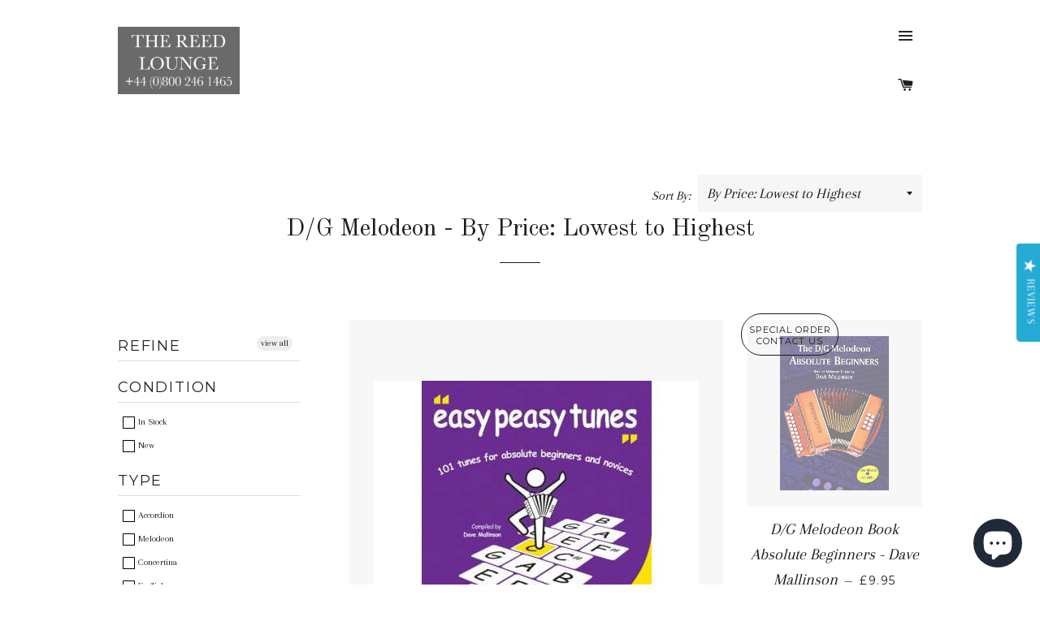

--- FILE ---
content_type: text/html; charset=utf-8
request_url: https://thereedlounge.com/collections/price-asc-d-g-melodeon
body_size: 31385
content:
<!doctype html>
<!--[if lt IE 7]><html class="no-js lt-ie9 lt-ie8 lt-ie7" lang="en"> <![endif]-->
<!--[if IE 7]><html class="no-js lt-ie9 lt-ie8" lang="en"> <![endif]-->
<!--[if IE 8]><html class="no-js lt-ie9" lang="en"> <![endif]-->
<!--[if IE 9 ]><html class="ie9 no-js"> <![endif]-->
<!--[if (gt IE 9)|!(IE)]><!--> <html class="no-js"> <!--<![endif]-->

<head>
  <!-- InstantFavicon -->
  <link rel="icon" type="image/png" href="//thereedlounge.com/cdn/shop/t/2/assets/instantfavicon_android-chrome-192x192.png?v=45471549635801012701479862171&v=1479862170" sizes="192x192">
  <meta name="apple-mobile-web-app-capable" content="yes">
  <link rel="apple-touch-icon" sizes="114x114" href="//thereedlounge.com/cdn/shop/t/2/assets/instantfavicon_apple-touch-icon-114x114.png?v=80794751604499309301479862171&v=1479862170">
  <link rel="apple-touch-icon" sizes="120x120" href="//thereedlounge.com/cdn/shop/t/2/assets/instantfavicon_apple-touch-icon-120x120.png?v=34550324716172836701479862171&v=1479862170">
  <link rel="apple-touch-icon" sizes="144x144" href="//thereedlounge.com/cdn/shop/t/2/assets/instantfavicon_apple-touch-icon-144x144.png?v=83026398942800998221479862171&v=1479862170">
  <link rel="apple-touch-icon" sizes="152x152" href="//thereedlounge.com/cdn/shop/t/2/assets/instantfavicon_apple-touch-icon-152x152.png?v=165032587824984150931479862171&v=1479862170">
  <link rel="apple-touch-icon" sizes="180x180" href="//thereedlounge.com/cdn/shop/t/2/assets/instantfavicon_apple-touch-icon-180x180.png?v=108243114218111860411479862171&v=1479862170">
  <link rel="apple-touch-icon" sizes="57x57" href="//thereedlounge.com/cdn/shop/t/2/assets/instantfavicon_apple-touch-icon-57x57.png?v=128362155551435456011479862171&v=1479862170">
  <link rel="apple-touch-icon" sizes="60x60" href="//thereedlounge.com/cdn/shop/t/2/assets/instantfavicon_apple-touch-icon-60x60.png?v=12464829062515713331479862171&v=1479862170">
  <link rel="apple-touch-icon" sizes="72x72" href="//thereedlounge.com/cdn/shop/t/2/assets/instantfavicon_apple-touch-icon-72x72.png?v=140237244737866848161479862172&v=1479862170">
  <link rel="apple-touch-icon" sizes="76x76" href="//thereedlounge.com/cdn/shop/t/2/assets/instantfavicon_apple-touch-icon-76x76.png?v=104285376684485403101479862171&v=1479862170">
  <link rel="apple-touch-startup-image" media="(device-width: 414px) and (device-height: 736px) and (orientation: landscape) and (-webkit-device-pixel-ratio: 3)" href="//thereedlounge.com/cdn/shop/t/2/assets/instantfavicon_apple-touch-startup-image-1182x2208.png?v=99820667907557961331479862172&v=1479862170">
  <link rel="apple-touch-startup-image" media="(device-width: 414px) and (device-height: 736px) and (orientation: portrait) and (-webkit-device-pixel-ratio: 3)" href="//thereedlounge.com/cdn/shop/t/2/assets/instantfavicon_apple-touch-startup-image-1242x2148.png?v=90941694094941307881479862172&v=1479862170">
  <link rel="apple-touch-startup-image" media="(device-width: 768px) and (device-height: 1024px) and (orientation: landscape) and (-webkit-device-pixel-ratio: 2)" href="//thereedlounge.com/cdn/shop/t/2/assets/instantfavicon_apple-touch-startup-image-1496x2048.png?v=67871356904235817981479862172&v=1479862170">
  <link rel="apple-touch-startup-image" media="(device-width: 768px) and (device-height: 1024px) and (orientation: portrait) and (-webkit-device-pixel-ratio: 2)" href="//thereedlounge.com/cdn/shop/t/2/assets/instantfavicon_apple-touch-startup-image-1536x2008.png?v=29773938900179041371479862172&v=1479862170">
  <link rel="apple-touch-startup-image" media="(device-width: 320px) and (device-height: 480px) and (-webkit-device-pixel-ratio: 1)" href="//thereedlounge.com/cdn/shop/t/2/assets/instantfavicon_apple-touch-startup-image-320x460.png?v=75905546303472120461479862172&v=1479862170">
  <link rel="apple-touch-startup-image" media="(device-width: 320px) and (device-height: 568px) and (-webkit-device-pixel-ratio: 2)" href="//thereedlounge.com/cdn/shop/t/2/assets/instantfavicon_apple-touch-startup-image-640x1096.png?v=52741869469886607121479862172&v=1479862170">
  <link rel="apple-touch-startup-image" media="(device-width: 320px) and (device-height: 480px) and (-webkit-device-pixel-ratio: 2)" href="//thereedlounge.com/cdn/shop/t/2/assets/instantfavicon_apple-touch-startup-image-640x920.png?v=101438486620449338791479862172&v=1479862170">
  <link rel="apple-touch-startup-image" media="(device-width: 768px) and (device-height: 1024px) and (orientation: landscape) and (-webkit-device-pixel-ratio: 1)" href="//thereedlounge.com/cdn/shop/t/2/assets/instantfavicon_apple-touch-startup-image-748x1024.png?v=33709950011084591951479862172&v=1479862170">
  <link rel="apple-touch-startup-image" media="(device-width: 375px) and (device-height: 667px) and (-webkit-device-pixel-ratio: 2)" href="//thereedlounge.com/cdn/shop/t/2/assets/instantfavicon_apple-touch-startup-image-750x1294.png?v=105770303042937242571479862172&v=1479862170">
  <link rel="apple-touch-startup-image" media="(device-width: 768px) and (device-height: 1024px) and (orientation: portrait) and (-webkit-device-pixel-ratio: 1)" href="//thereedlounge.com/cdn/shop/t/2/assets/instantfavicon_apple-touch-startup-image-768x1004.png?v=165069843521311155771479862172&v=1479862170">
  <meta name="msapplication-config" content="//thereedlounge.com/cdn/shop/t/2/assets/instantfavicon_browserconfig.xml?v=132079090759618931751696609140&v=1479862170">
  <meta name="msapplication-TileColor" content="#ffffff">
  <link rel="icon" type="image/png" href="//thereedlounge.com/cdn/shop/t/2/assets/instantfavicon_favicon-16x16.png?v=12800407838269973091479862172&v=1479862170" sizes="16x16">
  <link rel="icon" type="image/png" href="//thereedlounge.com/cdn/shop/t/2/assets/instantfavicon_favicon-194x194.png?v=1415355595307502451479862173&v=1479862170" sizes="194x194">
  <link rel="icon" type="image/png" href="//thereedlounge.com/cdn/shop/t/2/assets/instantfavicon_favicon-32x32.png?v=123170754631983676041479862173&v=1479862170" sizes="32x32">
  <link rel="shortcut icon" href="//thereedlounge.com/cdn/shop/t/2/assets/instantfavicon_favicon.ico?v=177052939661075504771479862173&v=1479862170">
  <link rel="manifest" href="//thereedlounge.com/cdn/shop/t/2/assets/instantfavicon_manifest.json?v=114877672702707927951696609140&v=1479862170">
  <meta name="theme-color" content="#4972ab">
  <meta name="msapplication-TileImage" content="//thereedlounge.com/cdn/shop/t/2/assets/instantfavicon_mstile-144x144.png?v=42053039855450432821479862172&v=1479862170">

<meta name="google-site-verification" content="KR0oDK7Kncp9KDS9Xxc6qWU2LiExO3NNztRqz1zMVfI" />
<meta name="google-site-verification" content="RSHdn8vOgVz8hWUuXj5evQJHXms988dvR-uLQj_4wJU" />  
<meta name="google-site-verification" content="_nWF748r4sHeJ8RlTGbN73a0MB0lNNw7Ky3vsza1Cfs" />
<meta name="google-site-verification" content="5iTL1EdfRLSnCiz7HycJs18L_3s7kKDBBXQJvhK-ebU" />
<meta name="p:domain_verify" content="a0a251877d78739a2d0e418853776865"/>
<meta name="msvalidate.01" content="2486D739BAB0889EB9FCB4285F969C2B" />  
  <!-- Basic page needs ================================================== -->
  <meta charset="utf-8">
  <meta http-equiv="X-UA-Compatible" content="IE=edge,chrome=1">

  
  <!-- Disabled by InstantFavicon <link rel="shortcut icon" href="//thereedlounge.com/cdn/shop/t/2/assets/favicon.png?v=13470194708371117411478647177" type="image/png" /> -->
  

  <!-- Title and description ================================================== -->
  <title>
  D/G Melodeon - By Price: Lowest to Highest &ndash; The Reed Lounge
  </title>

  

  <!-- Helpers ================================================== -->
  <!-- /snippets/social-meta-tags.liquid -->


  <meta property="og:type" content="website">
  <meta property="og:title" content="D/G Melodeon - By Price: Lowest to Highest">
  <meta property="og:url" content="https://thereedlounge.com/collections/price-asc-d-g-melodeon">
  
  
    <meta property="og:image" content="http://thereedlounge.com/cdn/shop/t/2/assets/logo.png?v=172639602988361472431530978385">
    <meta property="og:image:secure_url" content="https://thereedlounge.com/cdn/shop/t/2/assets/logo.png?v=172639602988361472431530978385">
  

<meta property="og:site_name" content="The Reed Lounge">



  <meta name="twitter:card" content="summary">


  <meta name="twitter:site" content="@thereedlounge">



  <link rel="canonical" href="https://thereedlounge.com/collections/price-asc-d-g-melodeon">
  <meta name="viewport" content="width=device-width,initial-scale=1,shrink-to-fit=no">
  <meta name="theme-color" content="#1c1d1d">

  <!-- CSS ================================================== -->
  <link href="//thereedlounge.com/cdn/shop/t/2/assets/timber.scss.css?v=113602888678948446721696609140" rel="stylesheet" type="text/css" media="all" />
  <link href="//thereedlounge.com/cdn/shop/t/2/assets/theme.scss.css?v=110159707475557235111696609140" rel="stylesheet" type="text/css" media="all" />
  
  
  
  <link href="//fonts.googleapis.com/css?family=Arapey:400" rel="stylesheet" type="text/css" media="all" />


  
    
    
    <link href="//fonts.googleapis.com/css?family=Old+Standard+TT:400" rel="stylesheet" type="text/css" media="all" />
  


  
    
    
    <link href="//fonts.googleapis.com/css?family=Montserrat:400" rel="stylesheet" type="text/css" media="all" />
  



  <!-- Header hook for plugins ================================================== -->
  <script>window.performance && window.performance.mark && window.performance.mark('shopify.content_for_header.start');</script><meta name="google-site-verification" content="CNibciHaYzbkf9HRxvtYljsO3RUrUZv51FbA1cfSUyY">
<meta id="shopify-digital-wallet" name="shopify-digital-wallet" content="/13844833/digital_wallets/dialog">
<meta name="shopify-checkout-api-token" content="f1d76c7baf106c8505893d56344564a6">
<meta id="in-context-paypal-metadata" data-shop-id="13844833" data-venmo-supported="false" data-environment="production" data-locale="en_GB" data-paypal-v4="true" data-currency="GBP">
<link rel="alternate" type="application/atom+xml" title="Feed" href="/collections/price-asc-d-g-melodeon.atom" />
<link rel="next" href="/collections/price-asc-d-g-melodeon?page=2">
<link rel="alternate" hreflang="x-default" href="https://thereedlounge.com/collections/price-asc-d-g-melodeon">
<link rel="alternate" hreflang="en-GB" href="https://thereedlounge.com/collections/price-asc-d-g-melodeon">
<link rel="alternate" hreflang="de-GB" href="https://thereedlounge.com/de/collections/price-asc-d-g-melodeon">
<link rel="alternate" type="application/json+oembed" href="https://thereedlounge.com/collections/price-asc-d-g-melodeon.oembed">
<script async="async" src="/checkouts/internal/preloads.js?locale=en-GB"></script>
<link rel="preconnect" href="https://shop.app" crossorigin="anonymous">
<script async="async" src="https://shop.app/checkouts/internal/preloads.js?locale=en-GB&shop_id=13844833" crossorigin="anonymous"></script>
<script id="apple-pay-shop-capabilities" type="application/json">{"shopId":13844833,"countryCode":"GB","currencyCode":"GBP","merchantCapabilities":["supports3DS"],"merchantId":"gid:\/\/shopify\/Shop\/13844833","merchantName":"The Reed Lounge","requiredBillingContactFields":["postalAddress","email","phone"],"requiredShippingContactFields":["postalAddress","email","phone"],"shippingType":"shipping","supportedNetworks":["visa","maestro","masterCard","amex","discover","elo"],"total":{"type":"pending","label":"The Reed Lounge","amount":"1.00"},"shopifyPaymentsEnabled":true,"supportsSubscriptions":true}</script>
<script id="shopify-features" type="application/json">{"accessToken":"f1d76c7baf106c8505893d56344564a6","betas":["rich-media-storefront-analytics"],"domain":"thereedlounge.com","predictiveSearch":true,"shopId":13844833,"locale":"en"}</script>
<script>var Shopify = Shopify || {};
Shopify.shop = "bellowsunlimited.myshopify.com";
Shopify.locale = "en-GB";
Shopify.currency = {"active":"GBP","rate":"1.0"};
Shopify.country = "GB";
Shopify.theme = {"name":"Brooklyn","id":142893511,"schema_name":null,"schema_version":null,"theme_store_id":730,"role":"main"};
Shopify.theme.handle = "null";
Shopify.theme.style = {"id":null,"handle":null};
Shopify.cdnHost = "thereedlounge.com/cdn";
Shopify.routes = Shopify.routes || {};
Shopify.routes.root = "/";</script>
<script type="module">!function(o){(o.Shopify=o.Shopify||{}).modules=!0}(window);</script>
<script>!function(o){function n(){var o=[];function n(){o.push(Array.prototype.slice.apply(arguments))}return n.q=o,n}var t=o.Shopify=o.Shopify||{};t.loadFeatures=n(),t.autoloadFeatures=n()}(window);</script>
<script>
  window.ShopifyPay = window.ShopifyPay || {};
  window.ShopifyPay.apiHost = "shop.app\/pay";
  window.ShopifyPay.redirectState = null;
</script>
<script id="shop-js-analytics" type="application/json">{"pageType":"collection"}</script>
<script defer="defer" async type="module" src="//thereedlounge.com/cdn/shopifycloud/shop-js/modules/v2/client.init-shop-cart-sync_BdyHc3Nr.en.esm.js"></script>
<script defer="defer" async type="module" src="//thereedlounge.com/cdn/shopifycloud/shop-js/modules/v2/chunk.common_Daul8nwZ.esm.js"></script>
<script type="module">
  await import("//thereedlounge.com/cdn/shopifycloud/shop-js/modules/v2/client.init-shop-cart-sync_BdyHc3Nr.en.esm.js");
await import("//thereedlounge.com/cdn/shopifycloud/shop-js/modules/v2/chunk.common_Daul8nwZ.esm.js");

  window.Shopify.SignInWithShop?.initShopCartSync?.({"fedCMEnabled":true,"windoidEnabled":true});

</script>
<script>
  window.Shopify = window.Shopify || {};
  if (!window.Shopify.featureAssets) window.Shopify.featureAssets = {};
  window.Shopify.featureAssets['shop-js'] = {"shop-cart-sync":["modules/v2/client.shop-cart-sync_QYOiDySF.en.esm.js","modules/v2/chunk.common_Daul8nwZ.esm.js"],"init-fed-cm":["modules/v2/client.init-fed-cm_DchLp9rc.en.esm.js","modules/v2/chunk.common_Daul8nwZ.esm.js"],"shop-button":["modules/v2/client.shop-button_OV7bAJc5.en.esm.js","modules/v2/chunk.common_Daul8nwZ.esm.js"],"init-windoid":["modules/v2/client.init-windoid_DwxFKQ8e.en.esm.js","modules/v2/chunk.common_Daul8nwZ.esm.js"],"shop-cash-offers":["modules/v2/client.shop-cash-offers_DWtL6Bq3.en.esm.js","modules/v2/chunk.common_Daul8nwZ.esm.js","modules/v2/chunk.modal_CQq8HTM6.esm.js"],"shop-toast-manager":["modules/v2/client.shop-toast-manager_CX9r1SjA.en.esm.js","modules/v2/chunk.common_Daul8nwZ.esm.js"],"init-shop-email-lookup-coordinator":["modules/v2/client.init-shop-email-lookup-coordinator_UhKnw74l.en.esm.js","modules/v2/chunk.common_Daul8nwZ.esm.js"],"pay-button":["modules/v2/client.pay-button_DzxNnLDY.en.esm.js","modules/v2/chunk.common_Daul8nwZ.esm.js"],"avatar":["modules/v2/client.avatar_BTnouDA3.en.esm.js"],"init-shop-cart-sync":["modules/v2/client.init-shop-cart-sync_BdyHc3Nr.en.esm.js","modules/v2/chunk.common_Daul8nwZ.esm.js"],"shop-login-button":["modules/v2/client.shop-login-button_D8B466_1.en.esm.js","modules/v2/chunk.common_Daul8nwZ.esm.js","modules/v2/chunk.modal_CQq8HTM6.esm.js"],"init-customer-accounts-sign-up":["modules/v2/client.init-customer-accounts-sign-up_C8fpPm4i.en.esm.js","modules/v2/client.shop-login-button_D8B466_1.en.esm.js","modules/v2/chunk.common_Daul8nwZ.esm.js","modules/v2/chunk.modal_CQq8HTM6.esm.js"],"init-shop-for-new-customer-accounts":["modules/v2/client.init-shop-for-new-customer-accounts_CVTO0Ztu.en.esm.js","modules/v2/client.shop-login-button_D8B466_1.en.esm.js","modules/v2/chunk.common_Daul8nwZ.esm.js","modules/v2/chunk.modal_CQq8HTM6.esm.js"],"init-customer-accounts":["modules/v2/client.init-customer-accounts_dRgKMfrE.en.esm.js","modules/v2/client.shop-login-button_D8B466_1.en.esm.js","modules/v2/chunk.common_Daul8nwZ.esm.js","modules/v2/chunk.modal_CQq8HTM6.esm.js"],"shop-follow-button":["modules/v2/client.shop-follow-button_CkZpjEct.en.esm.js","modules/v2/chunk.common_Daul8nwZ.esm.js","modules/v2/chunk.modal_CQq8HTM6.esm.js"],"lead-capture":["modules/v2/client.lead-capture_BntHBhfp.en.esm.js","modules/v2/chunk.common_Daul8nwZ.esm.js","modules/v2/chunk.modal_CQq8HTM6.esm.js"],"checkout-modal":["modules/v2/client.checkout-modal_CfxcYbTm.en.esm.js","modules/v2/chunk.common_Daul8nwZ.esm.js","modules/v2/chunk.modal_CQq8HTM6.esm.js"],"shop-login":["modules/v2/client.shop-login_Da4GZ2H6.en.esm.js","modules/v2/chunk.common_Daul8nwZ.esm.js","modules/v2/chunk.modal_CQq8HTM6.esm.js"],"payment-terms":["modules/v2/client.payment-terms_MV4M3zvL.en.esm.js","modules/v2/chunk.common_Daul8nwZ.esm.js","modules/v2/chunk.modal_CQq8HTM6.esm.js"]};
</script>
<script>(function() {
  var isLoaded = false;
  function asyncLoad() {
    if (isLoaded) return;
    isLoaded = true;
    var urls = ["\/\/assets.findify.io\/bellowsunlimited.myshopify.com.min.js?shop=bellowsunlimited.myshopify.com","\/\/swymv3free-01.azureedge.net\/code\/swym-shopify.js?shop=bellowsunlimited.myshopify.com","https:\/\/cdn-stamped-io.azureedge.net\/files\/shopify.v2.min.js?shop=bellowsunlimited.myshopify.com","https:\/\/api.ns8.com\/v1\/analytics\/script\/96184320?name=latestVisitors\u0026shop=bellowsunlimited.myshopify.com","\/\/swymv3free-01.azureedge.net\/code\/swym-shopify.js?shop=bellowsunlimited.myshopify.com","https:\/\/lay-buys.com\/js\/laybuy-advertize-element-creator.js?shop=bellowsunlimited.myshopify.com","https:\/\/chimpstatic.com\/mcjs-connected\/js\/users\/0990f6fc3d3f7d068e92e3b56\/14fdb41daf41969cb3dbca8c3.js?shop=bellowsunlimited.myshopify.com","https:\/\/www.improvedcontactform.com\/icf.js?shop=bellowsunlimited.myshopify.com","https:\/\/accessories.w3apps.co\/js\/accessories.js?shop=bellowsunlimited.myshopify.com","https:\/\/s3-us-west-2.amazonaws.com\/smart-social-login\/smart-social-login.js?shop=bellowsunlimited.myshopify.com","https:\/\/dfjp7gc2z6ooe.cloudfront.net\/assets\/sky_pilot_v3.js?shop=bellowsunlimited.myshopify.com","https:\/\/js.smile.io\/v1\/smile-shopify.js?shop=bellowsunlimited.myshopify.com","https:\/\/lay-buys.com\/js\/laybuys-advert.js?shop=bellowsunlimited.myshopify.com","https:\/\/cks3.amplifiedcdn.com\/ckjs.production.min.js?unique_id=bellowsunlimited.myshopify.com\u0026shop=bellowsunlimited.myshopify.com","https:\/\/ccjs.amplifiedcdn.com\/ccjs.umd.js?unique_id=bellowsunlimited.myshopify.com\u0026shop=bellowsunlimited.myshopify.com","https:\/\/evey-files.s3.amazonaws.com\/js\/online_store.js?shop=bellowsunlimited.myshopify.com","https:\/\/cdn.hextom.com\/js\/freeshippingbar.js?shop=bellowsunlimited.myshopify.com","https:\/\/cdn.hextom.com\/js\/quickannouncementbar.js?shop=bellowsunlimited.myshopify.com","https:\/\/cdn-spurit.com\/all-apps\/checker.js?shop=bellowsunlimited.myshopify.com","https:\/\/cdn-spurit.com\/all-apps\/thank-you-pao-page.js?shop=bellowsunlimited.myshopify.com","\/\/cdn.shopify.com\/proxy\/94efcb067e8944dfa745e42434f6ae543b11c8a86149c652f9ea64b75da88e11\/cdn.singleassets.com\/storefront-legacy\/single-ui-content-gating-0.0.854.js?shop=bellowsunlimited.myshopify.com\u0026sp-cache-control=cHVibGljLCBtYXgtYWdlPTkwMA"];
    for (var i = 0; i < urls.length; i++) {
      var s = document.createElement('script');
      s.type = 'text/javascript';
      s.async = true;
      s.src = urls[i];
      var x = document.getElementsByTagName('script')[0];
      x.parentNode.insertBefore(s, x);
    }
  };
  if(window.attachEvent) {
    window.attachEvent('onload', asyncLoad);
  } else {
    window.addEventListener('load', asyncLoad, false);
  }
})();</script>
<script id="__st">var __st={"a":13844833,"offset":0,"reqid":"80b1eb0a-ba4b-4e38-9fe6-bcd11a47e89a-1768995519","pageurl":"thereedlounge.com\/collections\/price-asc-d-g-melodeon","u":"ed2f8e4822f1","p":"collection","rtyp":"collection","rid":398856583};</script>
<script>window.ShopifyPaypalV4VisibilityTracking = true;</script>
<script id="captcha-bootstrap">!function(){'use strict';const t='contact',e='account',n='new_comment',o=[[t,t],['blogs',n],['comments',n],[t,'customer']],c=[[e,'customer_login'],[e,'guest_login'],[e,'recover_customer_password'],[e,'create_customer']],r=t=>t.map((([t,e])=>`form[action*='/${t}']:not([data-nocaptcha='true']) input[name='form_type'][value='${e}']`)).join(','),a=t=>()=>t?[...document.querySelectorAll(t)].map((t=>t.form)):[];function s(){const t=[...o],e=r(t);return a(e)}const i='password',u='form_key',d=['recaptcha-v3-token','g-recaptcha-response','h-captcha-response',i],f=()=>{try{return window.sessionStorage}catch{return}},m='__shopify_v',_=t=>t.elements[u];function p(t,e,n=!1){try{const o=window.sessionStorage,c=JSON.parse(o.getItem(e)),{data:r}=function(t){const{data:e,action:n}=t;return t[m]||n?{data:e,action:n}:{data:t,action:n}}(c);for(const[e,n]of Object.entries(r))t.elements[e]&&(t.elements[e].value=n);n&&o.removeItem(e)}catch(o){console.error('form repopulation failed',{error:o})}}const l='form_type',E='cptcha';function T(t){t.dataset[E]=!0}const w=window,h=w.document,L='Shopify',v='ce_forms',y='captcha';let A=!1;((t,e)=>{const n=(g='f06e6c50-85a8-45c8-87d0-21a2b65856fe',I='https://cdn.shopify.com/shopifycloud/storefront-forms-hcaptcha/ce_storefront_forms_captcha_hcaptcha.v1.5.2.iife.js',D={infoText:'Protected by hCaptcha',privacyText:'Privacy',termsText:'Terms'},(t,e,n)=>{const o=w[L][v],c=o.bindForm;if(c)return c(t,g,e,D).then(n);var r;o.q.push([[t,g,e,D],n]),r=I,A||(h.body.append(Object.assign(h.createElement('script'),{id:'captcha-provider',async:!0,src:r})),A=!0)});var g,I,D;w[L]=w[L]||{},w[L][v]=w[L][v]||{},w[L][v].q=[],w[L][y]=w[L][y]||{},w[L][y].protect=function(t,e){n(t,void 0,e),T(t)},Object.freeze(w[L][y]),function(t,e,n,w,h,L){const[v,y,A,g]=function(t,e,n){const i=e?o:[],u=t?c:[],d=[...i,...u],f=r(d),m=r(i),_=r(d.filter((([t,e])=>n.includes(e))));return[a(f),a(m),a(_),s()]}(w,h,L),I=t=>{const e=t.target;return e instanceof HTMLFormElement?e:e&&e.form},D=t=>v().includes(t);t.addEventListener('submit',(t=>{const e=I(t);if(!e)return;const n=D(e)&&!e.dataset.hcaptchaBound&&!e.dataset.recaptchaBound,o=_(e),c=g().includes(e)&&(!o||!o.value);(n||c)&&t.preventDefault(),c&&!n&&(function(t){try{if(!f())return;!function(t){const e=f();if(!e)return;const n=_(t);if(!n)return;const o=n.value;o&&e.removeItem(o)}(t);const e=Array.from(Array(32),(()=>Math.random().toString(36)[2])).join('');!function(t,e){_(t)||t.append(Object.assign(document.createElement('input'),{type:'hidden',name:u})),t.elements[u].value=e}(t,e),function(t,e){const n=f();if(!n)return;const o=[...t.querySelectorAll(`input[type='${i}']`)].map((({name:t})=>t)),c=[...d,...o],r={};for(const[a,s]of new FormData(t).entries())c.includes(a)||(r[a]=s);n.setItem(e,JSON.stringify({[m]:1,action:t.action,data:r}))}(t,e)}catch(e){console.error('failed to persist form',e)}}(e),e.submit())}));const S=(t,e)=>{t&&!t.dataset[E]&&(n(t,e.some((e=>e===t))),T(t))};for(const o of['focusin','change'])t.addEventListener(o,(t=>{const e=I(t);D(e)&&S(e,y())}));const B=e.get('form_key'),M=e.get(l),P=B&&M;t.addEventListener('DOMContentLoaded',(()=>{const t=y();if(P)for(const e of t)e.elements[l].value===M&&p(e,B);[...new Set([...A(),...v().filter((t=>'true'===t.dataset.shopifyCaptcha))])].forEach((e=>S(e,t)))}))}(h,new URLSearchParams(w.location.search),n,t,e,['guest_login'])})(!0,!0)}();</script>
<script integrity="sha256-4kQ18oKyAcykRKYeNunJcIwy7WH5gtpwJnB7kiuLZ1E=" data-source-attribution="shopify.loadfeatures" defer="defer" src="//thereedlounge.com/cdn/shopifycloud/storefront/assets/storefront/load_feature-a0a9edcb.js" crossorigin="anonymous"></script>
<script crossorigin="anonymous" defer="defer" src="//thereedlounge.com/cdn/shopifycloud/storefront/assets/shopify_pay/storefront-65b4c6d7.js?v=20250812"></script>
<script data-source-attribution="shopify.dynamic_checkout.dynamic.init">var Shopify=Shopify||{};Shopify.PaymentButton=Shopify.PaymentButton||{isStorefrontPortableWallets:!0,init:function(){window.Shopify.PaymentButton.init=function(){};var t=document.createElement("script");t.src="https://thereedlounge.com/cdn/shopifycloud/portable-wallets/latest/portable-wallets.en.js",t.type="module",document.head.appendChild(t)}};
</script>
<script data-source-attribution="shopify.dynamic_checkout.buyer_consent">
  function portableWalletsHideBuyerConsent(e){var t=document.getElementById("shopify-buyer-consent"),n=document.getElementById("shopify-subscription-policy-button");t&&n&&(t.classList.add("hidden"),t.setAttribute("aria-hidden","true"),n.removeEventListener("click",e))}function portableWalletsShowBuyerConsent(e){var t=document.getElementById("shopify-buyer-consent"),n=document.getElementById("shopify-subscription-policy-button");t&&n&&(t.classList.remove("hidden"),t.removeAttribute("aria-hidden"),n.addEventListener("click",e))}window.Shopify?.PaymentButton&&(window.Shopify.PaymentButton.hideBuyerConsent=portableWalletsHideBuyerConsent,window.Shopify.PaymentButton.showBuyerConsent=portableWalletsShowBuyerConsent);
</script>
<script data-source-attribution="shopify.dynamic_checkout.cart.bootstrap">document.addEventListener("DOMContentLoaded",(function(){function t(){return document.querySelector("shopify-accelerated-checkout-cart, shopify-accelerated-checkout")}if(t())Shopify.PaymentButton.init();else{new MutationObserver((function(e,n){t()&&(Shopify.PaymentButton.init(),n.disconnect())})).observe(document.body,{childList:!0,subtree:!0})}}));
</script>
<script id='scb4127' type='text/javascript' async='' src='https://thereedlounge.com/cdn/shopifycloud/privacy-banner/storefront-banner.js'></script><link id="shopify-accelerated-checkout-styles" rel="stylesheet" media="screen" href="https://thereedlounge.com/cdn/shopifycloud/portable-wallets/latest/accelerated-checkout-backwards-compat.css" crossorigin="anonymous">
<style id="shopify-accelerated-checkout-cart">
        #shopify-buyer-consent {
  margin-top: 1em;
  display: inline-block;
  width: 100%;
}

#shopify-buyer-consent.hidden {
  display: none;
}

#shopify-subscription-policy-button {
  background: none;
  border: none;
  padding: 0;
  text-decoration: underline;
  font-size: inherit;
  cursor: pointer;
}

#shopify-subscription-policy-button::before {
  box-shadow: none;
}

      </style>

<script>window.performance && window.performance.mark && window.performance.mark('shopify.content_for_header.end');</script>
  <!-- /snippets/oldIE-js.liquid -->


<!--[if lt IE 9]>
<script src="//cdnjs.cloudflare.com/ajax/libs/html5shiv/3.7.2/html5shiv.min.js" type="text/javascript"></script>
<script src="//thereedlounge.com/cdn/shop/t/2/assets/respond.min.js?v=52248677837542619231468450121" type="text/javascript"></script>
<link href="//thereedlounge.com/cdn/shop/t/2/assets/respond-proxy.html" id="respond-proxy" rel="respond-proxy" />
<link href="//thereedlounge.com/search?q=70c639feb20a6884dccfc79b8bbf0696" id="respond-redirect" rel="respond-redirect" />
<script src="//thereedlounge.com/search?q=70c639feb20a6884dccfc79b8bbf0696" type="text/javascript"></script>
<![endif]-->


<!--[if (lte IE 9) ]><script src="//thereedlounge.com/cdn/shop/t/2/assets/match-media.min.js?v=159635276924582161481468450120" type="text/javascript"></script><![endif]-->


  <script src="//ajax.googleapis.com/ajax/libs/jquery/1.11.0/jquery.min.js" type="text/javascript"></script>
  <script src="//thereedlounge.com/cdn/shop/t/2/assets/modernizr.min.js?v=21391054748206432451468450120" type="text/javascript"></script>

  
  

<!-- "snippets/sca-quick-view-init.liquid" was not rendered, the associated app was uninstalled -->
 

<script src='//assets.findify.io/bellowsunlimited.myshopify.com.min.js'></script>
<meta name="google-site-verification" content="RkAyUST1kgCmYxwXKO636vI6pzvmv9y5W5TEdlHrkL8" />



























  <script>

  // https://tc39.github.io/ecma262/#sec-array.prototype.find
  if (!Array.prototype.find) {
    Object.defineProperty(Array.prototype, 'find', {
      value: function(predicate) {
        // 1. Let O be ? ToObject(this value).
        if (this == null) {
          throw TypeError('"this" is null or not defined');
        }

        var o = Object(this);

        // 2. Let len be ? ToLength(? Get(O, "length")).
        var len = o.length >>> 0;

        // 3. If IsCallable(predicate) is false, throw a TypeError exception.
        if (typeof predicate !== 'function') {
          throw TypeError('predicate must be a function');
        }

        // 4. If thisArg was supplied, let T be thisArg; else let T be undefined.
        var thisArg = arguments[1];

        // 5. Let k be 0.
        var k = 0;

        // 6. Repeat, while k < len
        while (k < len) {
          // a. Let Pk be ! ToString(k).
          // b. Let kValue be ? Get(O, Pk).
          // c. Let testResult be ToBoolean(? Call(predicate, T, < kValue, k, O >)).
          // d. If testResult is true, return kValue.
          var kValue = o[k];
          if (predicate.call(thisArg, kValue, k, o)) {
            return kValue;
          }
          // e. Increase k by 1.
          k++;
        }

        // 7. Return undefined.
        return undefined;
      },
      configurable: true,
      writable: true
    });
  }

  (function () {

    function buildLanguageList() {
      var languageListJson = '[{\
"name": "British English",\
"endonym_name": "British English",\
"iso_code": "en-GB",\
"primary": true,\
"flag": "//thereedlounge.com/cdn/shop/t/2/assets/en-GB.png?v=1693"\
},{\
"name": "German",\
"endonym_name": "Deutsch",\
"iso_code": "de",\
"primary": false,\
"flag": "//thereedlounge.com/cdn/shop/t/2/assets/de.png?v=1693"\
}]';
      return JSON.parse(languageListJson);
    }

    function getSavedLocale(langList) {
      var savedLocale = localStorage.getItem('translation-lab-lang');
      var sl = savedLocale ? langList.find(x => x.iso_code.toLowerCase() === savedLocale.toLowerCase()) : null;
      return sl ? sl.iso_code : null;
    }

    function getBrowserLocale(langList) {
      var browserLocale = navigator.language;
      if (browserLocale) {
        var localeParts = browserLocale.split('-');
        var bl = localeParts[0] ? langList.find(x => x.iso_code.toLowerCase().startsWith(localeParts[0])) : null;
        return bl ? bl.iso_code : null;
      } else {
        return null;
      }
    }

    function redirectUrlBuilderFunction(primaryLocale) {
      var shopDomain = 'https://thereedlounge.com';
      if (window.Shopify.designMode) {
      	shopDomain = 'https://bellowsunlimited.myshopify.com';
      }
      var currentLocale = 'en-GB'.toLowerCase();
      var currentLocaleRegEx = new RegExp('^\/' + currentLocale, "ig");
      var primaryLocaleLower = primaryLocale.toLowerCase();
      var pathname = window.location.pathname;
      var queryString = window.location.search || '';
      return function build(redirectLocale) {
        if (!redirectLocale) {
          return null;
        }
        var redirectLocaleLower = redirectLocale.toLowerCase();
        if (currentLocale !== redirectLocaleLower) {
          if (redirectLocaleLower === primaryLocaleLower) {
            return shopDomain + pathname.replace(currentLocaleRegEx, '') + queryString;
          } else if (primaryLocaleLower === currentLocale) {
            return shopDomain + '/' + redirectLocaleLower + pathname + queryString;
          } else {
            return shopDomain + '/' + pathname.replace(currentLocaleRegEx, redirectLocaleLower) + queryString;
          }
        }
        return null;
      }
    }

    function getRedirectLocale(languageList) {
      var savedLocale = getSavedLocale(languageList);
      var browserLocale = getBrowserLocale(languageList);
      var preferredLocale = null;

      var redirectLocale = null;

      if (savedLocale) {
        redirectLocale = savedLocale;
      } else if (preferredLocale) {
        redirectLocale = preferredLocale;
      } else if (browserLocale) {
        redirectLocale = browserLocale;
      }
      return redirectLocale;
    }

    function configure() {
      var languageList = buildLanguageList();
      var primaryLanguage = languageList.find(function (x) { return x.primary; });
      if (!primaryLanguage && !primaryLanguage.iso_code) {
        // error: there should be atleast one language set as primary
        return;
      }

      var redirectUrlBuilder = redirectUrlBuilderFunction(primaryLanguage.iso_code);

      var redirectLocale = getRedirectLocale(languageList);

      var redirectUrl = redirectUrlBuilder(redirectLocale);
      redirectUrl && window.location.assign(redirectUrl);
    }

    var botPatterns = "(bot|Googlebot\/|Googlebot-Mobile|Googlebot-Image|Googlebot-News|Googlebot-Video|AdsBot-Google([^-]|$)|AdsBot-Google-Mobile|Feedfetcher-Google|Mediapartners-Google|APIs-Google|bingbot|Slurp|exabot|ia_archiver|YandexBot|YandexImages|YandexAccessibilityBot|YandexMobileBot|YandexMetrika|YandexTurbo|YandexImageResizer|YandexVideo|YandexAdNet|YandexBlogs|YandexCalendar|YandexDirect|YandexFavicons|YaDirectFetcher|YandexForDomain|YandexMarket|YandexMedia|YandexMobileScreenShotBot|YandexNews|YandexOntoDB|YandexPagechecker|YandexPartner|YandexRCA|YandexSearchShop|YandexSitelinks|YandexSpravBot|YandexTracker|YandexVertis|YandexVerticals|YandexWebmaster|YandexScreenshotBot|Baiduspider|facebookexternalhit|Sogou|DuckDuckBot|BUbiNG|crawler4j|S[eE][mM]rushBot|Google-Adwords-Instant|BingPreview\/|Bark[rR]owler|DuckDuckGo-Favicons-Bot|AppEngine-Google|Google Web Preview|acapbot|Baidu-YunGuanCe|Feedly|Feedspot|google-xrawler|Google-Structured-Data-Testing-Tool|Google-PhysicalWeb|Google Favicon|Google-Site-Verification|Gwene|SentiBot|FreshRSS)";
    var re = new RegExp(botPatterns, 'i');
    if (!re.test(navigator.userAgent)) {
      configure();
    }

  })();
</script>




<!-- BeginConsistentCartAddon -->  <script>    Shopify.customer_logged_in = false ;  Shopify.customer_email = "" ;  Shopify.log_uuids = true;    </script>  <!-- EndConsistentCartAddon -->
<!-- BEGIN app block: shopify://apps/warnify-pro-warnings/blocks/main/b82106ea-6172-4ab0-814f-17df1cb2b18a --><!-- BEGIN app snippet: cart -->
<script>    var Elspw = {        params: {            money_format: "\u003cspan class=money\u003e£{{amount}}\u003c\/span\u003e",            cart: {                "total_price" : 0,                "attributes": {},                "items" : [                ]            }        }    };</script>
<!-- END app snippet --><!-- BEGIN app snippet: settings -->
  <script>    (function(){      Elspw.loadScript=function(a,b){var c=document.createElement("script");c.type="text/javascript",c.readyState?c.onreadystatechange=function(){"loaded"!=c.readyState&&"complete"!=c.readyState||(c.onreadystatechange=null,b())}:c.onload=function(){b()},c.src=a,document.getElementsByTagName("head")[0].appendChild(c)};      Elspw.config= {"enabled":true,"button":"form[action=\"/cart/add\"] [type=submit]","css":"","tag":"Els PW","alerts":[],"grid_enabled":1,"cdn":"https://s3.amazonaws.com/els-apps/product-warnings/","theme_app_extensions_enabled":1} ;    })(Elspw)  </script>  <script defer src="https://cdn.shopify.com/extensions/019b92bb-38ba-793e-9baf-3c5308a58e87/cli-20/assets/app.js"></script>

<script>
  Elspw.params.elsGeoScriptPath = "https://cdn.shopify.com/extensions/019b92bb-38ba-793e-9baf-3c5308a58e87/cli-20/assets/els.geo.js";
  Elspw.params.remodalScriptPath = "https://cdn.shopify.com/extensions/019b92bb-38ba-793e-9baf-3c5308a58e87/cli-20/assets/remodal.js";
  Elspw.params.cssPath = "https://cdn.shopify.com/extensions/019b92bb-38ba-793e-9baf-3c5308a58e87/cli-20/assets/app.css";
</script><!-- END app snippet --><!-- BEGIN app snippet: elspw-jsons -->





<!-- END app snippet -->


<!-- END app block --><script src="https://cdn.shopify.com/extensions/e8878072-2f6b-4e89-8082-94b04320908d/inbox-1254/assets/inbox-chat-loader.js" type="text/javascript" defer="defer"></script>
<link href="https://monorail-edge.shopifysvc.com" rel="dns-prefetch">
<script>(function(){if ("sendBeacon" in navigator && "performance" in window) {try {var session_token_from_headers = performance.getEntriesByType('navigation')[0].serverTiming.find(x => x.name == '_s').description;} catch {var session_token_from_headers = undefined;}var session_cookie_matches = document.cookie.match(/_shopify_s=([^;]*)/);var session_token_from_cookie = session_cookie_matches && session_cookie_matches.length === 2 ? session_cookie_matches[1] : "";var session_token = session_token_from_headers || session_token_from_cookie || "";function handle_abandonment_event(e) {var entries = performance.getEntries().filter(function(entry) {return /monorail-edge.shopifysvc.com/.test(entry.name);});if (!window.abandonment_tracked && entries.length === 0) {window.abandonment_tracked = true;var currentMs = Date.now();var navigation_start = performance.timing.navigationStart;var payload = {shop_id: 13844833,url: window.location.href,navigation_start,duration: currentMs - navigation_start,session_token,page_type: "collection"};window.navigator.sendBeacon("https://monorail-edge.shopifysvc.com/v1/produce", JSON.stringify({schema_id: "online_store_buyer_site_abandonment/1.1",payload: payload,metadata: {event_created_at_ms: currentMs,event_sent_at_ms: currentMs}}));}}window.addEventListener('pagehide', handle_abandonment_event);}}());</script>
<script id="web-pixels-manager-setup">(function e(e,d,r,n,o){if(void 0===o&&(o={}),!Boolean(null===(a=null===(i=window.Shopify)||void 0===i?void 0:i.analytics)||void 0===a?void 0:a.replayQueue)){var i,a;window.Shopify=window.Shopify||{};var t=window.Shopify;t.analytics=t.analytics||{};var s=t.analytics;s.replayQueue=[],s.publish=function(e,d,r){return s.replayQueue.push([e,d,r]),!0};try{self.performance.mark("wpm:start")}catch(e){}var l=function(){var e={modern:/Edge?\/(1{2}[4-9]|1[2-9]\d|[2-9]\d{2}|\d{4,})\.\d+(\.\d+|)|Firefox\/(1{2}[4-9]|1[2-9]\d|[2-9]\d{2}|\d{4,})\.\d+(\.\d+|)|Chrom(ium|e)\/(9{2}|\d{3,})\.\d+(\.\d+|)|(Maci|X1{2}).+ Version\/(15\.\d+|(1[6-9]|[2-9]\d|\d{3,})\.\d+)([,.]\d+|)( \(\w+\)|)( Mobile\/\w+|) Safari\/|Chrome.+OPR\/(9{2}|\d{3,})\.\d+\.\d+|(CPU[ +]OS|iPhone[ +]OS|CPU[ +]iPhone|CPU IPhone OS|CPU iPad OS)[ +]+(15[._]\d+|(1[6-9]|[2-9]\d|\d{3,})[._]\d+)([._]\d+|)|Android:?[ /-](13[3-9]|1[4-9]\d|[2-9]\d{2}|\d{4,})(\.\d+|)(\.\d+|)|Android.+Firefox\/(13[5-9]|1[4-9]\d|[2-9]\d{2}|\d{4,})\.\d+(\.\d+|)|Android.+Chrom(ium|e)\/(13[3-9]|1[4-9]\d|[2-9]\d{2}|\d{4,})\.\d+(\.\d+|)|SamsungBrowser\/([2-9]\d|\d{3,})\.\d+/,legacy:/Edge?\/(1[6-9]|[2-9]\d|\d{3,})\.\d+(\.\d+|)|Firefox\/(5[4-9]|[6-9]\d|\d{3,})\.\d+(\.\d+|)|Chrom(ium|e)\/(5[1-9]|[6-9]\d|\d{3,})\.\d+(\.\d+|)([\d.]+$|.*Safari\/(?![\d.]+ Edge\/[\d.]+$))|(Maci|X1{2}).+ Version\/(10\.\d+|(1[1-9]|[2-9]\d|\d{3,})\.\d+)([,.]\d+|)( \(\w+\)|)( Mobile\/\w+|) Safari\/|Chrome.+OPR\/(3[89]|[4-9]\d|\d{3,})\.\d+\.\d+|(CPU[ +]OS|iPhone[ +]OS|CPU[ +]iPhone|CPU IPhone OS|CPU iPad OS)[ +]+(10[._]\d+|(1[1-9]|[2-9]\d|\d{3,})[._]\d+)([._]\d+|)|Android:?[ /-](13[3-9]|1[4-9]\d|[2-9]\d{2}|\d{4,})(\.\d+|)(\.\d+|)|Mobile Safari.+OPR\/([89]\d|\d{3,})\.\d+\.\d+|Android.+Firefox\/(13[5-9]|1[4-9]\d|[2-9]\d{2}|\d{4,})\.\d+(\.\d+|)|Android.+Chrom(ium|e)\/(13[3-9]|1[4-9]\d|[2-9]\d{2}|\d{4,})\.\d+(\.\d+|)|Android.+(UC? ?Browser|UCWEB|U3)[ /]?(15\.([5-9]|\d{2,})|(1[6-9]|[2-9]\d|\d{3,})\.\d+)\.\d+|SamsungBrowser\/(5\.\d+|([6-9]|\d{2,})\.\d+)|Android.+MQ{2}Browser\/(14(\.(9|\d{2,})|)|(1[5-9]|[2-9]\d|\d{3,})(\.\d+|))(\.\d+|)|K[Aa][Ii]OS\/(3\.\d+|([4-9]|\d{2,})\.\d+)(\.\d+|)/},d=e.modern,r=e.legacy,n=navigator.userAgent;return n.match(d)?"modern":n.match(r)?"legacy":"unknown"}(),u="modern"===l?"modern":"legacy",c=(null!=n?n:{modern:"",legacy:""})[u],f=function(e){return[e.baseUrl,"/wpm","/b",e.hashVersion,"modern"===e.buildTarget?"m":"l",".js"].join("")}({baseUrl:d,hashVersion:r,buildTarget:u}),m=function(e){var d=e.version,r=e.bundleTarget,n=e.surface,o=e.pageUrl,i=e.monorailEndpoint;return{emit:function(e){var a=e.status,t=e.errorMsg,s=(new Date).getTime(),l=JSON.stringify({metadata:{event_sent_at_ms:s},events:[{schema_id:"web_pixels_manager_load/3.1",payload:{version:d,bundle_target:r,page_url:o,status:a,surface:n,error_msg:t},metadata:{event_created_at_ms:s}}]});if(!i)return console&&console.warn&&console.warn("[Web Pixels Manager] No Monorail endpoint provided, skipping logging."),!1;try{return self.navigator.sendBeacon.bind(self.navigator)(i,l)}catch(e){}var u=new XMLHttpRequest;try{return u.open("POST",i,!0),u.setRequestHeader("Content-Type","text/plain"),u.send(l),!0}catch(e){return console&&console.warn&&console.warn("[Web Pixels Manager] Got an unhandled error while logging to Monorail."),!1}}}}({version:r,bundleTarget:l,surface:e.surface,pageUrl:self.location.href,monorailEndpoint:e.monorailEndpoint});try{o.browserTarget=l,function(e){var d=e.src,r=e.async,n=void 0===r||r,o=e.onload,i=e.onerror,a=e.sri,t=e.scriptDataAttributes,s=void 0===t?{}:t,l=document.createElement("script"),u=document.querySelector("head"),c=document.querySelector("body");if(l.async=n,l.src=d,a&&(l.integrity=a,l.crossOrigin="anonymous"),s)for(var f in s)if(Object.prototype.hasOwnProperty.call(s,f))try{l.dataset[f]=s[f]}catch(e){}if(o&&l.addEventListener("load",o),i&&l.addEventListener("error",i),u)u.appendChild(l);else{if(!c)throw new Error("Did not find a head or body element to append the script");c.appendChild(l)}}({src:f,async:!0,onload:function(){if(!function(){var e,d;return Boolean(null===(d=null===(e=window.Shopify)||void 0===e?void 0:e.analytics)||void 0===d?void 0:d.initialized)}()){var d=window.webPixelsManager.init(e)||void 0;if(d){var r=window.Shopify.analytics;r.replayQueue.forEach((function(e){var r=e[0],n=e[1],o=e[2];d.publishCustomEvent(r,n,o)})),r.replayQueue=[],r.publish=d.publishCustomEvent,r.visitor=d.visitor,r.initialized=!0}}},onerror:function(){return m.emit({status:"failed",errorMsg:"".concat(f," has failed to load")})},sri:function(e){var d=/^sha384-[A-Za-z0-9+/=]+$/;return"string"==typeof e&&d.test(e)}(c)?c:"",scriptDataAttributes:o}),m.emit({status:"loading"})}catch(e){m.emit({status:"failed",errorMsg:(null==e?void 0:e.message)||"Unknown error"})}}})({shopId: 13844833,storefrontBaseUrl: "https://thereedlounge.com",extensionsBaseUrl: "https://extensions.shopifycdn.com/cdn/shopifycloud/web-pixels-manager",monorailEndpoint: "https://monorail-edge.shopifysvc.com/unstable/produce_batch",surface: "storefront-renderer",enabledBetaFlags: ["2dca8a86"],webPixelsConfigList: [{"id":"1514307959","configuration":"{\"config\":\"{\\\"pixel_id\\\":\\\"GT-5MCC8M57\\\",\\\"target_country\\\":\\\"GB\\\",\\\"gtag_events\\\":[{\\\"type\\\":\\\"view_item\\\",\\\"action_label\\\":\\\"MC-X80BJPFVQJ\\\"},{\\\"type\\\":\\\"purchase\\\",\\\"action_label\\\":\\\"MC-X80BJPFVQJ\\\"},{\\\"type\\\":\\\"page_view\\\",\\\"action_label\\\":\\\"MC-X80BJPFVQJ\\\"}],\\\"enable_monitoring_mode\\\":false}\"}","eventPayloadVersion":"v1","runtimeContext":"OPEN","scriptVersion":"b2a88bafab3e21179ed38636efcd8a93","type":"APP","apiClientId":1780363,"privacyPurposes":[],"dataSharingAdjustments":{"protectedCustomerApprovalScopes":["read_customer_address","read_customer_email","read_customer_name","read_customer_personal_data","read_customer_phone"]}},{"id":"360775999","configuration":"{\"pixel_id\":\"394274378645874\",\"pixel_type\":\"facebook_pixel\",\"metaapp_system_user_token\":\"-\"}","eventPayloadVersion":"v1","runtimeContext":"OPEN","scriptVersion":"ca16bc87fe92b6042fbaa3acc2fbdaa6","type":"APP","apiClientId":2329312,"privacyPurposes":["ANALYTICS","MARKETING","SALE_OF_DATA"],"dataSharingAdjustments":{"protectedCustomerApprovalScopes":["read_customer_address","read_customer_email","read_customer_name","read_customer_personal_data","read_customer_phone"]}},{"id":"199098743","eventPayloadVersion":"v1","runtimeContext":"LAX","scriptVersion":"1","type":"CUSTOM","privacyPurposes":["ANALYTICS"],"name":"Google Analytics tag (migrated)"},{"id":"shopify-app-pixel","configuration":"{}","eventPayloadVersion":"v1","runtimeContext":"STRICT","scriptVersion":"0450","apiClientId":"shopify-pixel","type":"APP","privacyPurposes":["ANALYTICS","MARKETING"]},{"id":"shopify-custom-pixel","eventPayloadVersion":"v1","runtimeContext":"LAX","scriptVersion":"0450","apiClientId":"shopify-pixel","type":"CUSTOM","privacyPurposes":["ANALYTICS","MARKETING"]}],isMerchantRequest: false,initData: {"shop":{"name":"The Reed Lounge","paymentSettings":{"currencyCode":"GBP"},"myshopifyDomain":"bellowsunlimited.myshopify.com","countryCode":"GB","storefrontUrl":"https:\/\/thereedlounge.com"},"customer":null,"cart":null,"checkout":null,"productVariants":[],"purchasingCompany":null},},"https://thereedlounge.com/cdn","fcfee988w5aeb613cpc8e4bc33m6693e112",{"modern":"","legacy":""},{"shopId":"13844833","storefrontBaseUrl":"https:\/\/thereedlounge.com","extensionBaseUrl":"https:\/\/extensions.shopifycdn.com\/cdn\/shopifycloud\/web-pixels-manager","surface":"storefront-renderer","enabledBetaFlags":"[\"2dca8a86\"]","isMerchantRequest":"false","hashVersion":"fcfee988w5aeb613cpc8e4bc33m6693e112","publish":"custom","events":"[[\"page_viewed\",{}],[\"collection_viewed\",{\"collection\":{\"id\":\"398856583\",\"title\":\"D\/G Melodeon - By Price: Lowest to Highest\",\"productVariants\":[{\"price\":{\"amount\":8.95,\"currencyCode\":\"GBP\"},\"product\":{\"title\":\"Easy Peasy Tunes English Pub Session Series\",\"vendor\":\"Mally.com\",\"id\":\"321734246441\",\"untranslatedTitle\":\"Easy Peasy Tunes English Pub Session Series\",\"url\":\"\/products\/easy-peasy-tunes-english-pub-session-series\",\"type\":\"Books, CDs, DVDs\"},\"id\":\"4240530243625\",\"image\":{\"src\":\"\/\/thereedlounge.com\/cdn\/shop\/products\/9781899512638.jpg?v=1527263092\"},\"sku\":\"AM301\",\"title\":\"Default Title\",\"untranslatedTitle\":\"Default Title\"},{\"price\":{\"amount\":9.95,\"currencyCode\":\"GBP\"},\"product\":{\"title\":\"D\/G Melodeon Book Absolute Beginners - Dave Mallinson\",\"vendor\":\"Mally.com\",\"id\":\"303351758889\",\"untranslatedTitle\":\"D\/G Melodeon Book Absolute Beginners - Dave Mallinson\",\"url\":\"\/products\/d-g-melodeon-book-absolute-beginners-dave-mallinson\",\"type\":\"Books, CDs, DVDs\"},\"id\":\"4163494871081\",\"image\":{\"src\":\"\/\/thereedlounge.com\/cdn\/shop\/products\/Screen_Shot_2017-12-02_at_14.13.05.png?v=1527263076\"},\"sku\":\"AM101\",\"title\":\"Default Title\",\"untranslatedTitle\":\"Default Title\"},{\"price\":{\"amount\":10.95,\"currencyCode\":\"GBP\"},\"product\":{\"title\":\"100 Enduring Irish Session Tunes\",\"vendor\":\"Mally.com\",\"id\":\"321826783273\",\"untranslatedTitle\":\"100 Enduring Irish Session Tunes\",\"url\":\"\/products\/100-enduring-irish-session-tunes\",\"type\":\"Books, CDs, DVDs\"},\"id\":\"4241039720489\",\"image\":{\"src\":\"\/\/thereedlounge.com\/cdn\/shop\/products\/yend.jpg?v=1527263019\"},\"sku\":\"AM402\",\"title\":\"Default Title\",\"untranslatedTitle\":\"Default Title\"},{\"price\":{\"amount\":10.95,\"currencyCode\":\"GBP\"},\"product\":{\"title\":\"100 Vital Irish Session Tunes\",\"vendor\":\"Mally.com\",\"id\":\"321910243369\",\"untranslatedTitle\":\"100 Vital Irish Session Tunes\",\"url\":\"\/products\/100-vital-irish-session-tunes\",\"type\":\"Books, CDs, DVDs\"},\"id\":\"4241427202089\",\"image\":{\"src\":\"\/\/thereedlounge.com\/cdn\/shop\/products\/yvital.jpg?v=1527263026\"},\"sku\":\"AM405\",\"title\":\"Default Title\",\"untranslatedTitle\":\"Default Title\"},{\"price\":{\"amount\":10.95,\"currencyCode\":\"GBP\"},\"product\":{\"title\":\"100 Popular Irish Session Tunes\",\"vendor\":\"Mally.com\",\"id\":\"321925775401\",\"untranslatedTitle\":\"100 Popular Irish Session Tunes\",\"url\":\"\/products\/100-popular-irish-session-tunes\",\"type\":\"Books, CDs, DVDs\"},\"id\":\"4241490837545\",\"image\":{\"src\":\"\/\/thereedlounge.com\/cdn\/shop\/products\/ypopirish.jpg?v=1527263025\"},\"sku\":\"AM406\",\"title\":\"Default Title\",\"untranslatedTitle\":\"Default Title\"},{\"price\":{\"amount\":10.95,\"currencyCode\":\"GBP\"},\"product\":{\"title\":\"100 Irish Polkas - Dave Mallinson\",\"vendor\":\"Mally.com\",\"id\":\"322100527145\",\"untranslatedTitle\":\"100 Irish Polkas - Dave Mallinson\",\"url\":\"\/products\/100-irish-polkas-dave-mallinson\",\"type\":\"Books, CDs, DVDs\"},\"id\":\"4242571657257\",\"image\":{\"src\":\"\/\/thereedlounge.com\/cdn\/shop\/products\/ypolka.jpg?v=1527263023\"},\"sku\":\"AM404\",\"title\":\"Default Title\",\"untranslatedTitle\":\"Default Title\"},{\"price\":{\"amount\":11.95,\"currencyCode\":\"GBP\"},\"product\":{\"title\":\"Nick Barber's English Choice : Nick Barber\",\"vendor\":\"Mally.com\",\"id\":\"322010742825\",\"untranslatedTitle\":\"Nick Barber's English Choice : Nick Barber\",\"url\":\"\/products\/nick-barbers-english-choice-nick-barber\",\"type\":\"Books, CDs, DVDs\"},\"id\":\"4242029510697\",\"image\":{\"src\":\"\/\/thereedlounge.com\/cdn\/shop\/products\/ybarber.jpg?v=1527263186\"},\"sku\":\"AM107\",\"title\":\"Default Title\",\"untranslatedTitle\":\"Default Title\"},{\"price\":{\"amount\":11.95,\"currencyCode\":\"GBP\"},\"product\":{\"title\":\"Band Time : Pete Mac\",\"vendor\":\"Mally.com\",\"id\":\"322146467881\",\"untranslatedTitle\":\"Band Time : Pete Mac\",\"url\":\"\/products\/band-time-pete-mac\",\"type\":\"Books, CDs, DVDs\"},\"id\":\"4242823643177\",\"image\":{\"src\":\"\/\/thereedlounge.com\/cdn\/shop\/products\/ybandtime.jpg?v=1527263046\"},\"sku\":\"AR112\",\"title\":\"Default Title\",\"untranslatedTitle\":\"Default Title\"},{\"price\":{\"amount\":11.95,\"currencyCode\":\"GBP\"},\"product\":{\"title\":\"Beginners' Melodeon Tunes and Techniques Book - Dave Mallinson\",\"vendor\":\"Mally.com\",\"id\":\"2011247902808\",\"untranslatedTitle\":\"Beginners' Melodeon Tunes and Techniques Book - Dave Mallinson\",\"url\":\"\/products\/beginners-melodeon-tunes-and-techniques-book-dave-mallinson\",\"type\":\"Books, CDs, DVDs\"},\"id\":\"20047665823832\",\"image\":{\"src\":\"\/\/thereedlounge.com\/cdn\/shop\/products\/272c8e_522f083195fb4bcc9fc2b62c88efb21e_mv2_d_1600_1600_s_2.jpg?v=1553898225\"},\"sku\":\"AM106\",\"title\":\"Default Title\",\"untranslatedTitle\":\"Default Title\"},{\"price\":{\"amount\":11.99,\"currencyCode\":\"GBP\"},\"product\":{\"title\":\"D\/G Melodeon Book Absolute Beginners CD - Dave Mallinson\",\"vendor\":\"Mally.com\",\"id\":\"303352184873\",\"untranslatedTitle\":\"D\/G Melodeon Book Absolute Beginners CD - Dave Mallinson\",\"url\":\"\/products\/d-g-melodeon-book-absolute-beginners-cd-dave-mallinson\",\"type\":\"Books, CDs, DVDs\"},\"id\":\"4163496345641\",\"image\":{\"src\":\"\/\/thereedlounge.com\/cdn\/shop\/products\/71i8lRhVs8L._SL1000.jpg?v=1527263077\"},\"sku\":\"AM101C\",\"title\":\"Default Title\",\"untranslatedTitle\":\"Default Title\"},{\"price\":{\"amount\":11.99,\"currencyCode\":\"GBP\"},\"product\":{\"title\":\"Easy Peasy Tunes English Pub Session Series CD\",\"vendor\":\"Mally.com\",\"id\":\"321741979689\",\"untranslatedTitle\":\"Easy Peasy Tunes English Pub Session Series CD\",\"url\":\"\/products\/easy-peasy-tunes-english-pub-session-series-cd\",\"type\":\"Books, CDs, DVDs\"},\"id\":\"4240583655465\",\"image\":{\"src\":\"\/\/thereedlounge.com\/cdn\/shop\/products\/9781899512638_d8c8cdee-ef3d-4724-9e59-d47487387bd5.jpg?v=1527263093\"},\"sku\":\"AM301C\",\"title\":\"Default Title\",\"untranslatedTitle\":\"Default Title\"},{\"price\":{\"amount\":11.99,\"currencyCode\":\"GBP\"},\"product\":{\"title\":\"English Pub Session Tunes English Pub Session Series CD: Dave Mallinson\",\"vendor\":\"Mally.com\",\"id\":\"321771077673\",\"untranslatedTitle\":\"English Pub Session Tunes English Pub Session Series CD: Dave Mallinson\",\"url\":\"\/products\/english-pub-session-tunes-english-pub-session-series-cd-dave-mallinson\",\"type\":\"Books, CDs, DVDs\"},\"id\":\"4240703619113\",\"image\":{\"src\":\"\/\/thereedlounge.com\/cdn\/shop\/products\/ypub_9a818f03-524d-4607-a49e-db3ff0551217.jpg?v=1527263097\"},\"sku\":\"AM303C\",\"title\":\"Default Title\",\"untranslatedTitle\":\"Default Title\"},{\"price\":{\"amount\":11.99,\"currencyCode\":\"GBP\"},\"product\":{\"title\":\"Popular English Session Tunes English Pub Session Series CD: Dave Mallinson\",\"vendor\":\"Mally.com\",\"id\":\"321792868393\",\"untranslatedTitle\":\"Popular English Session Tunes English Pub Session Series CD: Dave Mallinson\",\"url\":\"\/products\/popular-english-session-tunes-english-pub-session-series-cd-dave-mallinson\",\"type\":\"Books, CDs, DVDs\"},\"id\":\"4240802480169\",\"image\":{\"src\":\"\/\/thereedlounge.com\/cdn\/shop\/products\/ypopeng_5d13ac05-341b-4d23-b228-83d7d8596095.jpg?v=1527265571\"},\"sku\":\"AM304C\",\"title\":\"Default Title\",\"untranslatedTitle\":\"Default Title\"},{\"price\":{\"amount\":11.99,\"currencyCode\":\"GBP\"},\"product\":{\"title\":\"101 Easy Irish Session Tunes CD : Dave Mallinson\",\"vendor\":\"Mally.com\",\"id\":\"321807515689\",\"untranslatedTitle\":\"101 Easy Irish Session Tunes CD : Dave Mallinson\",\"url\":\"\/products\/101-easy-irish-session-tunes-cd-dave-mallinson\",\"type\":\"Books, CDs, DVDs\"},\"id\":\"4240870408233\",\"image\":{\"src\":\"\/\/thereedlounge.com\/cdn\/shop\/products\/yeasyirish_eb2f7dc0-ad2d-40a1-8cf2-3e5bbec229d4.jpg?v=1527263028\"},\"sku\":\"AM305C\",\"title\":\"Default Title\",\"untranslatedTitle\":\"Default Title\"},{\"price\":{\"amount\":11.99,\"currencyCode\":\"GBP\"},\"product\":{\"title\":\"100 Evergreen Irish Session Tunes CD\",\"vendor\":\"Mally.com\",\"id\":\"321875542057\",\"untranslatedTitle\":\"100 Evergreen Irish Session Tunes CD\",\"url\":\"\/products\/100-evergreen-irish-session-tunes-cd\",\"type\":\"Books, CDs, DVDs\"},\"id\":\"4241246421033\",\"image\":{\"src\":\"\/\/thereedlounge.com\/cdn\/shop\/products\/yever_2b9dde9f-f20a-4719-b980-3c8d11bf378a.jpg?v=1527263023\"},\"sku\":\"AM403C\",\"title\":\"Default Title\",\"untranslatedTitle\":\"Default Title\"},{\"price\":{\"amount\":11.99,\"currencyCode\":\"GBP\"},\"product\":{\"title\":\"100 Popular Irish Session Tunes CD\",\"vendor\":\"Mally.com\",\"id\":\"321930592297\",\"untranslatedTitle\":\"100 Popular Irish Session Tunes CD\",\"url\":\"\/products\/100-popular-irish-session-tunes-cd\",\"type\":\"Books, CDs, DVDs\"},\"id\":\"4241511022633\",\"image\":{\"src\":\"\/\/thereedlounge.com\/cdn\/shop\/products\/ypopirish_f9f6eaed-ba56-4f7f-bcd0-a5c015ef0b18.jpg?v=1527263025\"},\"sku\":\"AM406C\",\"title\":\"Default Title\",\"untranslatedTitle\":\"Default Title\"},{\"price\":{\"amount\":11.99,\"currencyCode\":\"GBP\"},\"product\":{\"title\":\"100 Irish Polkas CD - Dave Mallinson\",\"vendor\":\"Mally.com\",\"id\":\"322116354089\",\"untranslatedTitle\":\"100 Irish Polkas CD - Dave Mallinson\",\"url\":\"\/products\/100-irish-polkas-cd-dave-mallinson\",\"type\":\"Books, CDs, DVDs\"},\"id\":\"4242668322857\",\"image\":{\"src\":\"\/\/thereedlounge.com\/cdn\/shop\/products\/ypolka_2723f1d7-7282-4158-80c1-579707530500.jpg?v=1527263024\"},\"sku\":\"AM404C\",\"title\":\"Default Title\",\"untranslatedTitle\":\"Default Title\"},{\"price\":{\"amount\":11.99,\"currencyCode\":\"GBP\"},\"product\":{\"title\":\"Beginners' Melodeon Tunes and Techniques CD - Dave Mallinson\",\"vendor\":\"Mally.com\",\"id\":\"2011275657304\",\"untranslatedTitle\":\"Beginners' Melodeon Tunes and Techniques CD - Dave Mallinson\",\"url\":\"\/products\/beginners-melodeon-tunes-and-techniques-cd-dave-mallinson\",\"type\":\"Books, CDs, DVDs\"},\"id\":\"20047914467416\",\"image\":{\"src\":\"\/\/thereedlounge.com\/cdn\/shop\/products\/272c8e_adbc51faf5b746059a5e98aeb27a5327_mv2.jpg?v=1553898225\"},\"sku\":\"AM106\",\"title\":\"Default Title\",\"untranslatedTitle\":\"Default Title\"},{\"price\":{\"amount\":12.95,\"currencyCode\":\"GBP\"},\"product\":{\"title\":\"John Kirkpatrick's English Choice\",\"vendor\":\"Mally.com\",\"id\":\"322019950633\",\"untranslatedTitle\":\"John Kirkpatrick's English Choice\",\"url\":\"\/products\/john-kirkpatricks-english-choice\",\"type\":\"Books, CDs, DVDs\"},\"id\":\"4242066276393\",\"image\":{\"src\":\"\/\/thereedlounge.com\/cdn\/shop\/products\/ykirkpatrick.jpg?v=1527263148\"},\"sku\":\"AP108\",\"title\":\"Default Title\",\"untranslatedTitle\":\"Default Title\"},{\"price\":{\"amount\":1495.0,\"currencyCode\":\"GBP\"},\"product\":{\"title\":\"Dino Baffetti Carnival ii 2 voice 8 bass melodeon\",\"vendor\":\"Dino Baffetti\",\"id\":\"4806470697048\",\"untranslatedTitle\":\"Dino Baffetti Carnival ii 2 voice 8 bass melodeon\",\"url\":\"\/products\/dino-baffetti-carnival-ii-2-voice-8-bass-melodeon\",\"type\":\"Melodeon\"},\"id\":\"33464108941400\",\"image\":{\"src\":\"\/\/thereedlounge.com\/cdn\/shop\/products\/ART86GB_2421.jpg?v=1603990896\"},\"sku\":\"DPCarII-DG\",\"title\":\"D\/G\",\"untranslatedTitle\":\"D\/G\"}]}}]]"});</script><script>
  window.ShopifyAnalytics = window.ShopifyAnalytics || {};
  window.ShopifyAnalytics.meta = window.ShopifyAnalytics.meta || {};
  window.ShopifyAnalytics.meta.currency = 'GBP';
  var meta = {"products":[{"id":321734246441,"gid":"gid:\/\/shopify\/Product\/321734246441","vendor":"Mally.com","type":"Books, CDs, DVDs","handle":"easy-peasy-tunes-english-pub-session-series","variants":[{"id":4240530243625,"price":895,"name":"Easy Peasy Tunes English Pub Session Series","public_title":null,"sku":"AM301"}],"remote":false},{"id":303351758889,"gid":"gid:\/\/shopify\/Product\/303351758889","vendor":"Mally.com","type":"Books, CDs, DVDs","handle":"d-g-melodeon-book-absolute-beginners-dave-mallinson","variants":[{"id":4163494871081,"price":995,"name":"D\/G Melodeon Book Absolute Beginners - Dave Mallinson","public_title":null,"sku":"AM101"}],"remote":false},{"id":321826783273,"gid":"gid:\/\/shopify\/Product\/321826783273","vendor":"Mally.com","type":"Books, CDs, DVDs","handle":"100-enduring-irish-session-tunes","variants":[{"id":4241039720489,"price":1095,"name":"100 Enduring Irish Session Tunes","public_title":null,"sku":"AM402"}],"remote":false},{"id":321910243369,"gid":"gid:\/\/shopify\/Product\/321910243369","vendor":"Mally.com","type":"Books, CDs, DVDs","handle":"100-vital-irish-session-tunes","variants":[{"id":4241427202089,"price":1095,"name":"100 Vital Irish Session Tunes","public_title":null,"sku":"AM405"}],"remote":false},{"id":321925775401,"gid":"gid:\/\/shopify\/Product\/321925775401","vendor":"Mally.com","type":"Books, CDs, DVDs","handle":"100-popular-irish-session-tunes","variants":[{"id":4241490837545,"price":1095,"name":"100 Popular Irish Session Tunes","public_title":null,"sku":"AM406"}],"remote":false},{"id":322100527145,"gid":"gid:\/\/shopify\/Product\/322100527145","vendor":"Mally.com","type":"Books, CDs, DVDs","handle":"100-irish-polkas-dave-mallinson","variants":[{"id":4242571657257,"price":1095,"name":"100 Irish Polkas - Dave Mallinson","public_title":null,"sku":"AM404"}],"remote":false},{"id":322010742825,"gid":"gid:\/\/shopify\/Product\/322010742825","vendor":"Mally.com","type":"Books, CDs, DVDs","handle":"nick-barbers-english-choice-nick-barber","variants":[{"id":4242029510697,"price":1195,"name":"Nick Barber's English Choice : Nick Barber","public_title":null,"sku":"AM107"}],"remote":false},{"id":322146467881,"gid":"gid:\/\/shopify\/Product\/322146467881","vendor":"Mally.com","type":"Books, CDs, DVDs","handle":"band-time-pete-mac","variants":[{"id":4242823643177,"price":1195,"name":"Band Time : Pete Mac","public_title":null,"sku":"AR112"}],"remote":false},{"id":2011247902808,"gid":"gid:\/\/shopify\/Product\/2011247902808","vendor":"Mally.com","type":"Books, CDs, DVDs","handle":"beginners-melodeon-tunes-and-techniques-book-dave-mallinson","variants":[{"id":20047665823832,"price":1195,"name":"Beginners' Melodeon Tunes and Techniques Book - Dave Mallinson","public_title":null,"sku":"AM106"}],"remote":false},{"id":303352184873,"gid":"gid:\/\/shopify\/Product\/303352184873","vendor":"Mally.com","type":"Books, CDs, DVDs","handle":"d-g-melodeon-book-absolute-beginners-cd-dave-mallinson","variants":[{"id":4163496345641,"price":1199,"name":"D\/G Melodeon Book Absolute Beginners CD - Dave Mallinson","public_title":null,"sku":"AM101C"}],"remote":false},{"id":321741979689,"gid":"gid:\/\/shopify\/Product\/321741979689","vendor":"Mally.com","type":"Books, CDs, DVDs","handle":"easy-peasy-tunes-english-pub-session-series-cd","variants":[{"id":4240583655465,"price":1199,"name":"Easy Peasy Tunes English Pub Session Series CD","public_title":null,"sku":"AM301C"}],"remote":false},{"id":321771077673,"gid":"gid:\/\/shopify\/Product\/321771077673","vendor":"Mally.com","type":"Books, CDs, DVDs","handle":"english-pub-session-tunes-english-pub-session-series-cd-dave-mallinson","variants":[{"id":4240703619113,"price":1199,"name":"English Pub Session Tunes English Pub Session Series CD: Dave Mallinson","public_title":null,"sku":"AM303C"}],"remote":false},{"id":321792868393,"gid":"gid:\/\/shopify\/Product\/321792868393","vendor":"Mally.com","type":"Books, CDs, DVDs","handle":"popular-english-session-tunes-english-pub-session-series-cd-dave-mallinson","variants":[{"id":4240802480169,"price":1199,"name":"Popular English Session Tunes English Pub Session Series CD: Dave Mallinson","public_title":null,"sku":"AM304C"}],"remote":false},{"id":321807515689,"gid":"gid:\/\/shopify\/Product\/321807515689","vendor":"Mally.com","type":"Books, CDs, DVDs","handle":"101-easy-irish-session-tunes-cd-dave-mallinson","variants":[{"id":4240870408233,"price":1199,"name":"101 Easy Irish Session Tunes CD : Dave Mallinson","public_title":null,"sku":"AM305C"}],"remote":false},{"id":321875542057,"gid":"gid:\/\/shopify\/Product\/321875542057","vendor":"Mally.com","type":"Books, CDs, DVDs","handle":"100-evergreen-irish-session-tunes-cd","variants":[{"id":4241246421033,"price":1199,"name":"100 Evergreen Irish Session Tunes CD","public_title":null,"sku":"AM403C"}],"remote":false},{"id":321930592297,"gid":"gid:\/\/shopify\/Product\/321930592297","vendor":"Mally.com","type":"Books, CDs, DVDs","handle":"100-popular-irish-session-tunes-cd","variants":[{"id":4241511022633,"price":1199,"name":"100 Popular Irish Session Tunes CD","public_title":null,"sku":"AM406C"}],"remote":false},{"id":322116354089,"gid":"gid:\/\/shopify\/Product\/322116354089","vendor":"Mally.com","type":"Books, CDs, DVDs","handle":"100-irish-polkas-cd-dave-mallinson","variants":[{"id":4242668322857,"price":1199,"name":"100 Irish Polkas CD - Dave Mallinson","public_title":null,"sku":"AM404C"}],"remote":false},{"id":2011275657304,"gid":"gid:\/\/shopify\/Product\/2011275657304","vendor":"Mally.com","type":"Books, CDs, DVDs","handle":"beginners-melodeon-tunes-and-techniques-cd-dave-mallinson","variants":[{"id":20047914467416,"price":1199,"name":"Beginners' Melodeon Tunes and Techniques CD - Dave Mallinson","public_title":null,"sku":"AM106"}],"remote":false},{"id":322019950633,"gid":"gid:\/\/shopify\/Product\/322019950633","vendor":"Mally.com","type":"Books, CDs, DVDs","handle":"john-kirkpatricks-english-choice","variants":[{"id":4242066276393,"price":1295,"name":"John Kirkpatrick's English Choice","public_title":null,"sku":"AP108"}],"remote":false},{"id":4806470697048,"gid":"gid:\/\/shopify\/Product\/4806470697048","vendor":"Dino Baffetti","type":"Melodeon","handle":"dino-baffetti-carnival-ii-2-voice-8-bass-melodeon","variants":[{"id":33464108941400,"price":149500,"name":"Dino Baffetti Carnival ii 2 voice 8 bass melodeon - D\/G","public_title":"D\/G","sku":"DPCarII-DG"},{"id":33464108974168,"price":149500,"name":"Dino Baffetti Carnival ii 2 voice 8 bass melodeon - C\/F","public_title":"C\/F","sku":"DPCarII-CF"},{"id":33464109006936,"price":149500,"name":"Dino Baffetti Carnival ii 2 voice 8 bass melodeon - G\/C","public_title":"G\/C","sku":"DPCarII-GC"},{"id":33464109039704,"price":149500,"name":"Dino Baffetti Carnival ii 2 voice 8 bass melodeon - Bb\/F","public_title":"Bb\/F","sku":"DPCarII-BbF"}],"remote":false}],"page":{"pageType":"collection","resourceType":"collection","resourceId":398856583,"requestId":"80b1eb0a-ba4b-4e38-9fe6-bcd11a47e89a-1768995519"}};
  for (var attr in meta) {
    window.ShopifyAnalytics.meta[attr] = meta[attr];
  }
</script>
<script class="analytics">
  (function () {
    var customDocumentWrite = function(content) {
      var jquery = null;

      if (window.jQuery) {
        jquery = window.jQuery;
      } else if (window.Checkout && window.Checkout.$) {
        jquery = window.Checkout.$;
      }

      if (jquery) {
        jquery('body').append(content);
      }
    };

    var hasLoggedConversion = function(token) {
      if (token) {
        return document.cookie.indexOf('loggedConversion=' + token) !== -1;
      }
      return false;
    }

    var setCookieIfConversion = function(token) {
      if (token) {
        var twoMonthsFromNow = new Date(Date.now());
        twoMonthsFromNow.setMonth(twoMonthsFromNow.getMonth() + 2);

        document.cookie = 'loggedConversion=' + token + '; expires=' + twoMonthsFromNow;
      }
    }

    var trekkie = window.ShopifyAnalytics.lib = window.trekkie = window.trekkie || [];
    if (trekkie.integrations) {
      return;
    }
    trekkie.methods = [
      'identify',
      'page',
      'ready',
      'track',
      'trackForm',
      'trackLink'
    ];
    trekkie.factory = function(method) {
      return function() {
        var args = Array.prototype.slice.call(arguments);
        args.unshift(method);
        trekkie.push(args);
        return trekkie;
      };
    };
    for (var i = 0; i < trekkie.methods.length; i++) {
      var key = trekkie.methods[i];
      trekkie[key] = trekkie.factory(key);
    }
    trekkie.load = function(config) {
      trekkie.config = config || {};
      trekkie.config.initialDocumentCookie = document.cookie;
      var first = document.getElementsByTagName('script')[0];
      var script = document.createElement('script');
      script.type = 'text/javascript';
      script.onerror = function(e) {
        var scriptFallback = document.createElement('script');
        scriptFallback.type = 'text/javascript';
        scriptFallback.onerror = function(error) {
                var Monorail = {
      produce: function produce(monorailDomain, schemaId, payload) {
        var currentMs = new Date().getTime();
        var event = {
          schema_id: schemaId,
          payload: payload,
          metadata: {
            event_created_at_ms: currentMs,
            event_sent_at_ms: currentMs
          }
        };
        return Monorail.sendRequest("https://" + monorailDomain + "/v1/produce", JSON.stringify(event));
      },
      sendRequest: function sendRequest(endpointUrl, payload) {
        // Try the sendBeacon API
        if (window && window.navigator && typeof window.navigator.sendBeacon === 'function' && typeof window.Blob === 'function' && !Monorail.isIos12()) {
          var blobData = new window.Blob([payload], {
            type: 'text/plain'
          });

          if (window.navigator.sendBeacon(endpointUrl, blobData)) {
            return true;
          } // sendBeacon was not successful

        } // XHR beacon

        var xhr = new XMLHttpRequest();

        try {
          xhr.open('POST', endpointUrl);
          xhr.setRequestHeader('Content-Type', 'text/plain');
          xhr.send(payload);
        } catch (e) {
          console.log(e);
        }

        return false;
      },
      isIos12: function isIos12() {
        return window.navigator.userAgent.lastIndexOf('iPhone; CPU iPhone OS 12_') !== -1 || window.navigator.userAgent.lastIndexOf('iPad; CPU OS 12_') !== -1;
      }
    };
    Monorail.produce('monorail-edge.shopifysvc.com',
      'trekkie_storefront_load_errors/1.1',
      {shop_id: 13844833,
      theme_id: 142893511,
      app_name: "storefront",
      context_url: window.location.href,
      source_url: "//thereedlounge.com/cdn/s/trekkie.storefront.cd680fe47e6c39ca5d5df5f0a32d569bc48c0f27.min.js"});

        };
        scriptFallback.async = true;
        scriptFallback.src = '//thereedlounge.com/cdn/s/trekkie.storefront.cd680fe47e6c39ca5d5df5f0a32d569bc48c0f27.min.js';
        first.parentNode.insertBefore(scriptFallback, first);
      };
      script.async = true;
      script.src = '//thereedlounge.com/cdn/s/trekkie.storefront.cd680fe47e6c39ca5d5df5f0a32d569bc48c0f27.min.js';
      first.parentNode.insertBefore(script, first);
    };
    trekkie.load(
      {"Trekkie":{"appName":"storefront","development":false,"defaultAttributes":{"shopId":13844833,"isMerchantRequest":null,"themeId":142893511,"themeCityHash":"10734022445062760526","contentLanguage":"en-GB","currency":"GBP"},"isServerSideCookieWritingEnabled":true,"monorailRegion":"shop_domain","enabledBetaFlags":["65f19447"]},"Session Attribution":{},"S2S":{"facebookCapiEnabled":false,"source":"trekkie-storefront-renderer","apiClientId":580111}}
    );

    var loaded = false;
    trekkie.ready(function() {
      if (loaded) return;
      loaded = true;

      window.ShopifyAnalytics.lib = window.trekkie;

      var originalDocumentWrite = document.write;
      document.write = customDocumentWrite;
      try { window.ShopifyAnalytics.merchantGoogleAnalytics.call(this); } catch(error) {};
      document.write = originalDocumentWrite;

      window.ShopifyAnalytics.lib.page(null,{"pageType":"collection","resourceType":"collection","resourceId":398856583,"requestId":"80b1eb0a-ba4b-4e38-9fe6-bcd11a47e89a-1768995519","shopifyEmitted":true});

      var match = window.location.pathname.match(/checkouts\/(.+)\/(thank_you|post_purchase)/)
      var token = match? match[1]: undefined;
      if (!hasLoggedConversion(token)) {
        setCookieIfConversion(token);
        window.ShopifyAnalytics.lib.track("Viewed Product Category",{"currency":"GBP","category":"Collection: price-asc-d-g-melodeon","collectionName":"price-asc-d-g-melodeon","collectionId":398856583,"nonInteraction":true},undefined,undefined,{"shopifyEmitted":true});
      }
    });


        var eventsListenerScript = document.createElement('script');
        eventsListenerScript.async = true;
        eventsListenerScript.src = "//thereedlounge.com/cdn/shopifycloud/storefront/assets/shop_events_listener-3da45d37.js";
        document.getElementsByTagName('head')[0].appendChild(eventsListenerScript);

})();</script>
  <script>
  if (!window.ga || (window.ga && typeof window.ga !== 'function')) {
    window.ga = function ga() {
      (window.ga.q = window.ga.q || []).push(arguments);
      if (window.Shopify && window.Shopify.analytics && typeof window.Shopify.analytics.publish === 'function') {
        window.Shopify.analytics.publish("ga_stub_called", {}, {sendTo: "google_osp_migration"});
      }
      console.error("Shopify's Google Analytics stub called with:", Array.from(arguments), "\nSee https://help.shopify.com/manual/promoting-marketing/pixels/pixel-migration#google for more information.");
    };
    if (window.Shopify && window.Shopify.analytics && typeof window.Shopify.analytics.publish === 'function') {
      window.Shopify.analytics.publish("ga_stub_initialized", {}, {sendTo: "google_osp_migration"});
    }
  }
</script>
<script
  defer
  src="https://thereedlounge.com/cdn/shopifycloud/perf-kit/shopify-perf-kit-3.0.4.min.js"
  data-application="storefront-renderer"
  data-shop-id="13844833"
  data-render-region="gcp-us-east1"
  data-page-type="collection"
  data-theme-instance-id="142893511"
  data-theme-name=""
  data-theme-version=""
  data-monorail-region="shop_domain"
  data-resource-timing-sampling-rate="10"
  data-shs="true"
  data-shs-beacon="true"
  data-shs-export-with-fetch="true"
  data-shs-logs-sample-rate="1"
  data-shs-beacon-endpoint="https://thereedlounge.com/api/collect"
></script>
</head>


<body id="d-g-melodeon-by-price-lowest-to-highest" class="template-collection">

  <div id="NavDrawer" class="drawer drawer--left">
    <div class="drawer__fixed-header">
      <div class="
drawer__header">
        <div class="drawer__close drawer__close--left">
          <button type="button" class="icon-fallback-text drawer__close-button js-drawer-close">
            <span class="icon icon-x" aria-hidden="true"></span>
            <span class="fallback-text">Close menu</span>
          </button>
        </div>
      </div>
    </div>
    <div class="drawer__inner">

      

      

      <!-- begin mobile-nav -->
      <ul class="mobile-nav">
        
          
          
          
            <li class="mobile-nav__item">
              <a href="/" class="mobile-nav__link">Home</a>
            </li>
          
        
          
          
          
            <li class="mobile-nav__item">
              <div class="mobile-nav__has-sublist">
                <a href="/collections/all" class="mobile-nav__link" id="Label-catalogue">Catalogue</a>
                <div class="mobile-nav__toggle">
                  <button type="button" class="mobile-nav__toggle-btn icon-fallback-text" data-aria-controls="Linklist-catalogue">
                    <span class="icon-fallback-text mobile-nav__toggle-open">
                      <span class="icon icon-plus" aria-hidden="true"></span>
                      <span class="fallback-text">Expand submenu</span>
                    </span>
                    <span class="icon-fallback-text mobile-nav__toggle-close">
                      <span class="icon icon-minus" aria-hidden="true"></span>
                      <span class="fallback-text">Collapse submenu</span>
                    </span>
                  </button>
                </div>
              </div>
              <ul class="mobile-nav__sublist" id="Linklist-catalogue" aria-labelledby="Label-catalogue" role="navigation">
                
                  <li class="mobile-nav__item">
                    <a href="/collections/accordions" class="mobile-nav__link">Accordion</a>
                  </li>
                
                  <li class="mobile-nav__item">
                    <a href="/collections/melodeons" class="mobile-nav__link">Melodeon</a>
                  </li>
                
                  <li class="mobile-nav__item">
                    <a href="/collections/concertinas" class="mobile-nav__link">Concertina</a>
                  </li>
                
                  <li class="mobile-nav__item">
                    <a href="/collections/accessories" class="mobile-nav__link">Accessories</a>
                  </li>
                
                  <li class="mobile-nav__item">
                    <a href="/collections/books-cds-dvds" class="mobile-nav__link">Books, CDs, DVDs</a>
                  </li>
                
                  <li class="mobile-nav__item">
                    <a href="/collections/gifts" class="mobile-nav__link">Gifts</a>
                  </li>
                
              </ul>
            </li>
          
        
          
          
          
            <li class="mobile-nav__item">
              <div class="mobile-nav__has-sublist">
                <a href="/pages/information" class="mobile-nav__link" id="Label-info">Info</a>
                <div class="mobile-nav__toggle">
                  <button type="button" class="mobile-nav__toggle-btn icon-fallback-text" data-aria-controls="Linklist-info">
                    <span class="icon-fallback-text mobile-nav__toggle-open">
                      <span class="icon icon-plus" aria-hidden="true"></span>
                      <span class="fallback-text">Expand submenu</span>
                    </span>
                    <span class="icon-fallback-text mobile-nav__toggle-close">
                      <span class="icon icon-minus" aria-hidden="true"></span>
                      <span class="fallback-text">Collapse submenu</span>
                    </span>
                  </button>
                </div>
              </div>
              <ul class="mobile-nav__sublist" id="Linklist-info" aria-labelledby="Label-info" role="navigation">
                
                  <li class="mobile-nav__item">
                    <a href="/pages/about-us" class="mobile-nav__link">About Us</a>
                  </li>
                
                  <li class="mobile-nav__item">
                    <a href="/community/contact" class="mobile-nav__link">Contact Us</a>
                  </li>
                
                  <li class="mobile-nav__item">
                    <a href="/apps/book-an-appointment/appointments/new" class="mobile-nav__link">Appointment</a>
                  </li>
                
                  <li class="mobile-nav__item">
                    <a href="/apps/help-center" class="mobile-nav__link">FAQs</a>
                  </li>
                
                  <li class="mobile-nav__item">
                    <a href="/pages/returns-policy" class="mobile-nav__link">Returns</a>
                  </li>
                
                  <li class="mobile-nav__item">
                    <a href="/pages/jargon-buster" class="mobile-nav__link">Jargon Buster</a>
                  </li>
                
                  <li class="mobile-nav__item">
                    <a href="javascript:window._swat.notepad.openNotepad();" class="mobile-nav__link">Wishlist</a>
                  </li>
                
                  <li class="mobile-nav__item">
                    <a href="/apps/store-locator" class="mobile-nav__link">Location</a>
                  </li>
                
              </ul>
            </li>
          
        
          
          
          
            <li class="mobile-nav__item">
              <a href="/pages/private-tuition-accordion" class="mobile-nav__link">Accordion Tuition</a>
            </li>
          
        
          
          
          
            <li class="mobile-nav__item">
              <a href="/search" class="mobile-nav__link">Search</a>
            </li>
          
        

        
        <li class="mobile-nav__spacer"></li>

        
        
          
            <li class="mobile-nav__item mobile-nav__item--secondary">
              <a href="/account/login" id="customer_login_link">Log In</a>
            </li>
            <li class="mobile-nav__item mobile-nav__item--secondary">
              <a href="/account/register" id="customer_register_link">Create Account</a>
            </li>
          
        
        
          <li class="mobile-nav__item mobile-nav__item--secondary"><a href="/search">Search</a></li>
        
          <li class="mobile-nav__item mobile-nav__item--secondary"><a href="/pages/about-us">About us</a></li>
        
          <li class="mobile-nav__item mobile-nav__item--secondary"><a href="/community/contact">Contact</a></li>
        
          <li class="mobile-nav__item mobile-nav__item--secondary"><a href="/pages/returns-policy">Returns</a></li>
        
          <li class="mobile-nav__item mobile-nav__item--secondary"><a href="/pages/terms-and-conditions">Terms and Conditions</a></li>
        
          <li class="mobile-nav__item mobile-nav__item--secondary"><a href="/pages/privacy-policy">Privacy Policy</a></li>
        
      </ul>
      <!-- //mobile-nav -->
    </div>
  </div>
  <div id="CartDrawer" class="drawer drawer--right drawer--has-fixed-footer">
    <div class="drawer__fixed-header">
      <div class="drawer__header">
        <div class="drawer__title">Your cart</div>
        <div class="drawer__close">
          <button type="button" class="icon-fallback-text drawer__close-button js-drawer-close">
            <span class="icon icon-x" aria-hidden="true"></span>
            <span class="fallback-text">Close Cart</span>
          </button>
        </div>
      </div>
    </div>
    <div class="drawer__inner">
      <div id="CartContainer" class="drawer__cart"></div>
    </div>
  </div>

  <div id="PageContainer" class="is-moved-by-drawer">

    <div class="header-wrapper header-wrapper--over-hero">
      <div id="fsb_placeholder"></div>
      <header class="site-header" role="banner">
        <div class="wrapper">
          <div class="grid--full grid--table">
            <div class="grid__item large--hide one-quarter">
              <div class="site-nav--mobile">
                <button type="button" class="icon-fallback-text site-nav__link js-drawer-open-left" aria-controls="NavDrawer">
                  <span class="icon icon-hamburger" aria-hidden="true"></span>
                  <span class="fallback-text">Site navigation</span>
                </button>
              </div>
            </div>
            <div class="grid__item large--one-third medium-down--one-half">
              
              
                <div class="h1 site-header__logo large--left" itemscope itemtype="http://schema.org/Organization">
              
                
                  
                  
                  <a href="/" itemprop="url" class="site-header__logo-link">
                    <img src="//thereedlounge.com/cdn/shop/t/2/assets/logo.png?v=172639602988361472431530978385" alt="The Reed Lounge" itemprop="logo">
                  </a>
                  
                
              
                </div>
              
            </div>
            <div class="grid__item large--two-thirds large--text-right medium-down--hide">
              
              <!-- begin site-nav -->
              <ul class="site-nav" id="AccessibleNav">
                <li class="site-nav__item site-nav--compress__menu">
                  <button type="button" class="icon-fallback-text site-nav__link site-nav__link--icon js-drawer-open-left" aria-controls="NavDrawer">
                    <span class="icon icon-hamburger" aria-hidden="true"></span>
                    <span class="fallback-text">Site navigation</span>
                  </button>
                </li>
                
                  
                  
                  
                    <li class="site-nav__item site-nav__expanded-item">
                      <a href="/" class="site-nav__link">Home</a>
                    </li>
                  
                
                  
                  
                  
                    <li class="site-nav__item site-nav__expanded-item site-nav--has-dropdown" aria-haspopup="true">
                      <a href="/collections/all" class="site-nav__link">
                        Catalogue
                        <span class="icon icon-arrow-down" aria-hidden="true"></span>
                      </a>
                      <ul class="site-nav__dropdown text-left">
                        
                          <li>
                            <a href="/collections/accordions" class="site-nav__dropdown-link">Accordion</a>
                          </li>
                        
                          <li>
                            <a href="/collections/melodeons" class="site-nav__dropdown-link">Melodeon</a>
                          </li>
                        
                          <li>
                            <a href="/collections/concertinas" class="site-nav__dropdown-link">Concertina</a>
                          </li>
                        
                          <li>
                            <a href="/collections/accessories" class="site-nav__dropdown-link">Accessories</a>
                          </li>
                        
                          <li>
                            <a href="/collections/books-cds-dvds" class="site-nav__dropdown-link">Books, CDs, DVDs</a>
                          </li>
                        
                          <li>
                            <a href="/collections/gifts" class="site-nav__dropdown-link">Gifts</a>
                          </li>
                        
                      </ul>
                    </li>
                  
                
                  
                  
                  
                    <li class="site-nav__item site-nav__expanded-item site-nav--has-dropdown" aria-haspopup="true">
                      <a href="/pages/information" class="site-nav__link">
                        Info
                        <span class="icon icon-arrow-down" aria-hidden="true"></span>
                      </a>
                      <ul class="site-nav__dropdown text-left">
                        
                          <li>
                            <a href="/pages/about-us" class="site-nav__dropdown-link">About Us</a>
                          </li>
                        
                          <li>
                            <a href="/community/contact" class="site-nav__dropdown-link">Contact Us</a>
                          </li>
                        
                          <li>
                            <a href="/apps/book-an-appointment/appointments/new" class="site-nav__dropdown-link">Appointment</a>
                          </li>
                        
                          <li>
                            <a href="/apps/help-center" class="site-nav__dropdown-link">FAQs</a>
                          </li>
                        
                          <li>
                            <a href="/pages/returns-policy" class="site-nav__dropdown-link">Returns</a>
                          </li>
                        
                          <li>
                            <a href="/pages/jargon-buster" class="site-nav__dropdown-link">Jargon Buster</a>
                          </li>
                        
                          <li>
                            <a href="javascript:window._swat.notepad.openNotepad();" class="site-nav__dropdown-link">Wishlist</a>
                          </li>
                        
                          <li>
                            <a href="/apps/store-locator" class="site-nav__dropdown-link">Location</a>
                          </li>
                        
                      </ul>
                    </li>
                  
                
                  
                  
                  
                    <li class="site-nav__item site-nav__expanded-item">
                      <a href="/pages/private-tuition-accordion" class="site-nav__link">Accordion Tuition</a>
                    </li>
                  
                
                  
                  
                  
                    <li class="site-nav__item site-nav__expanded-item">
                      <a href="/search" class="site-nav__link">Search</a>
                    </li>
                  
                
<li class="site-nav__item site-nav__expanded-item">
  <div id="currency-localizer-wrapper"></div>
</li><br>
                
                  <li class="site-nav__item site-nav__expanded-item">
                    <a class="site-nav__link site-nav__link--icon" href="/account">
                      <span class="icon-fallback-text">
                        <span class="icon icon-customer" aria-hidden="true"></span>
                        <span class="fallback-text">
                          
                            Log In
                          
                        </span>
                      </span>
                    </a>
                  </li>
                

                

                

                <li class="site-nav__item">
                  <a href="/cart" class="site-nav__link site-nav__link--icon cart-link js-drawer-open-right" aria-controls="CartDrawer">
                    <span class="icon-fallback-text">
                      <span class="icon icon-cart" aria-hidden="true"></span>
                      <span class="fallback-text">Cart</span>
                    </span>
                    <span class="cart-link__bubble"></span>
                  </a>
                </li>

              </ul>
              <!-- //site-nav -->
            </div>
            <div class="grid__item large--hide one-quarter">
              <div class="site-nav--mobile text-right">
                <a href="/cart" class="site-nav__link cart-link js-drawer-open-right" aria-controls="CartDrawer">
                  <span class="icon-fallback-text">
                    <span class="icon icon-cart" aria-hidden="true"></span>
                    <span class="fallback-text">Cart</span>
                  </span>
                  <span class="cart-link__bubble"></span>
                </a>
              </div>
            </div>
          </div>

          

          

        </div>
      </header>
    </div>

    <main class="main-content" role="main">
      <div class="wrapper">
        





<div class="pt-sort-selector">
<label>Sort By: </label>
<select onchange="window.location.href = '/collections/' + this.options[this.selectedIndex].value + ''">
  <option value='d-g-melodeon'
  >
  By Created Date: Newest to Oldest
  </option>
  
  <option value='alpha-asc-d-g-melodeon' >Alphabetically: A-Z</option>
  
  <option value='alpha-desc-d-g-melodeon' >Alphabetically: Z-A</option>
  
  <option value='price-asc-d-g-melodeon' selected='selected'>By Price: Lowest to Highest</option>
  
  <option value='price-desc-d-g-melodeon' >By Price: Highest to Lowest</option>
  
</select>
</div>


<!-- /templates/collection.liquid -->





<header class="section-header text-center">
  <h1>D/G Melodeon - By Price: Lowest to Highest</h1>
  <hr class="hr--small">
  

  

  
</header>


  <div class="grid grid-collage">
<div class="grid__item medium--one-whole large--one-quarter">
    <!-- Filter Menu brought to you by Shopify Power Tools -->




<style type="text/css">


</style>
<div class="filter-menu filter-selected-price-asc-d-g-melodeon">
    <div class="mobile-header">
<a id="nav-toggle" href="#"><span></span> <p>Filter</p></a>
</div>

<div class="filter-group refine-header">
        <h4>Refine</h4>
        
        <a class="filter-clear" href="/collections/all">view all</a>
        
    </div>
    
    
    
    
    
    
    
    
    
    
    
    
    
    
    
    <div class="filter-group filter-group-condition  has_mutliple_items">
        <h4>Condition</h4>
        <div class="scroll-content">
        <ul class="nav-condition ">
            
            
            
            
            
            
            <li class="collection-container filter-active-in-stock active ">
                <div class="collection-name">
                    <a href="/collections/price-asc-d-g-melodeon/in-stock" title="Narrow selection to products matching tag in-stock"><i class="check-icon"></i> In Stock</a>
                </div>
            </li>
            
            
            
            
            
            
            
            
            <li class="collection-container filter-active-new active ">
                <div class="collection-name">
                    <a href="/collections/price-asc-d-g-melodeon/new" title="Narrow selection to products matching tag new"><i class="check-icon"></i> New</a>
                </div>
            </li>
            
            
            
            
            
            
            
            
        </ul>
        </div>
        
    </div>
    
    
    
    
    
    
    
    
    
    
    
    <div class="filter-group filter-group-type  has_mutliple_items">
        <h4>Type</h4>
        <div class="scroll-content">
        <ul class="nav-type ">
            
            
            
            
            
            
            <li class="collection-container filter-active-accordion active ">
                <div class="collection-name">
                    <a href="/collections/price-asc-d-g-melodeon/accordion" title="Narrow selection to products matching tag accordion"><i class="check-icon"></i> Accordion</a>
                </div>
            </li>
            
            
            
            
            
            
            
            
            <li class="collection-container filter-active-melodeon active ">
                <div class="collection-name">
                    <a href="/collections/price-asc-d-g-melodeon/melodeon" title="Narrow selection to products matching tag melodeon"><i class="check-icon"></i> Melodeon</a>
                </div>
            </li>
            
            
            
            
            
            
            
            
            <li class="collection-container filter-active-concertina active ">
                <div class="collection-name">
                    <a href="/collections/price-asc-d-g-melodeon/concertina" title="Narrow selection to products matching tag concertina"><i class="check-icon"></i> Concertina</a>
                </div>
            </li>
            
            
            
            
            
            
            
            
            <li class="collection-container filter-active-english active ">
                <div class="collection-name">
                    <a href="/collections/price-asc-d-g-melodeon/english" title="Narrow selection to products matching tag english"><i class="check-icon"></i> English</a>
                </div>
            </li>
            
            
            
            
            
            
            
            
            
            
            
            
            
            
            
            
            
            
            
            
            
            
            
            
            
            
            
            
            <li class="collection-container filter-active-rucksack active ">
                <div class="collection-name">
                    <a href="/collections/price-asc-d-g-melodeon/rucksack" title="Narrow selection to products matching tag rucksack"><i class="check-icon"></i> Rucksack</a>
                </div>
            </li>
            
            
            
            
            
            
            
            
            
            
            
            
            
            
            
            
            
            
            <li class="collection-container filter-active-2-5-row active ">
                <div class="collection-name">
                    <a href="/collections/price-asc-d-g-melodeon/2-5-row" title="Narrow selection to products matching tag 2-5-row"><i class="check-icon"></i> 2.5 Row</a>
                </div>
            </li>
            
            
            
            
            
            
            
            
            <li class="collection-container filter-active-2-row active ">
                <div class="collection-name">
                    <a href="/collections/price-asc-d-g-melodeon/2-row" title="Narrow selection to products matching tag 2-row"><i class="check-icon"></i> 2 Row</a>
                </div>
            </li>
            
            
            
            
            
            
            
            
            
            
            
            
            
            <li class="collection-container filter-active-anglo active ">
                <div class="collection-name">
                    <a href="/collections/price-asc-d-g-melodeon/anglo" title="Narrow selection to products matching tag anglo"><i class="check-icon"></i> Anglo</a>
                </div>
            </li>
            
            
            
            
            
            
            
            
            
            
            
            
            
            <li class="collection-container filter-active-stepped active ">
                <div class="collection-name">
                    <a href="/collections/price-asc-d-g-melodeon/stepped" title="Narrow selection to products matching tag stepped"><i class="check-icon"></i> Stepped</a>
                </div>
            </li>
            
            
            
            
            
            
            
            
            <li class="collection-container filter-active-flat active ">
                <div class="collection-name">
                    <a href="/collections/price-asc-d-g-melodeon/flat" title="Narrow selection to products matching tag flat"><i class="check-icon"></i> Flat</a>
                </div>
            </li>
            
            
            
            
            
            
            
            
            
            
            
            
            
            
            
            
            
            
            <li class="collection-container filter-active-gift active ">
                <div class="collection-name">
                    <a href="/collections/price-asc-d-g-melodeon/gift" title="Narrow selection to products matching tag gift"><i class="check-icon"></i> Gift</a>
                </div>
            </li>
            
            
            
            
            
            
            
            
            <li class="collection-container filter-active-book active ">
                <div class="collection-name">
                    <a href="/collections/price-asc-d-g-melodeon/book" title="Narrow selection to products matching tag book"><i class="check-icon"></i> Books</a>
                </div>
            </li>
            
            
            
            
            
            
            
            
            
            
            
            
            
            
            
            
            
            
            
            
            
            
            
            
            
            
            
            
            <li class="collection-container filter-active-cd active ">
                <div class="collection-name">
                    <a href="/collections/price-asc-d-g-melodeon/cd" title="Narrow selection to products matching tag cd"><i class="check-icon"></i> CD</a>
                </div>
            </li>
            
            
            
            
            
            
            
            
        </ul>
        </div>
        
    </div>
    
    
    
    
    
    
    
    
    
    
    
    <div class="filter-group filter-group-xomtvslq  has_mutliple_items">
        <h4>Keys</h4>
        <div class="scroll-content">
        <ul class="nav-xomtvslq ">
            
            
            
            
            
            
            
            
            
            
            
            
            
            
            
            
            
            
            
            
            
            
            
            
            
            
            
            
            
            
            
            
            
            
            
            
            
            
            
            
            
            
            
            
            
            
            
            
            
            
            
            
            
            
            
            
            
            
            
            
            
            <li class="collection-container filter-active-19-button active ">
                <div class="collection-name">
                    <a href="/collections/price-asc-d-g-melodeon/19-button" title="Narrow selection to products matching tag 19-button"><i class="check-icon"></i> 19 button</a>
                </div>
            </li>
            
            
            
            
            
            
            
            
            <li class="collection-container filter-active-21-button active ">
                <div class="collection-name">
                    <a href="/collections/price-asc-d-g-melodeon/21-button" title="Narrow selection to products matching tag 21-button"><i class="check-icon"></i> 21 button</a>
                </div>
            </li>
            
            
            
            
            
            
            
            
            <li class="collection-container filter-active-23-button active ">
                <div class="collection-name">
                    <a href="/collections/price-asc-d-g-melodeon/23-button" title="Narrow selection to products matching tag 23-button"><i class="check-icon"></i> 23 button</a>
                </div>
            </li>
            
            
            
            
            
            
            
            
            <li class="collection-container filter-active-26-button active ">
                <div class="collection-name">
                    <a href="/collections/price-asc-d-g-melodeon/26-button" title="Narrow selection to products matching tag 26-button"><i class="check-icon"></i> 26 button</a>
                </div>
            </li>
            
            
            
            
            
            
            
            
            
            
            
            
            
            
            
            
            
            
            <li class="collection-container filter-active-24-button active ">
                <div class="collection-name">
                    <a href="/collections/price-asc-d-g-melodeon/24-button" title="Narrow selection to products matching tag 24-button"><i class="check-icon"></i> 24 button</a>
                </div>
            </li>
            
            
            
            
            
            
            
            
            
            
            
            
            
            
            
            
            
            
            
            
            
            
            
            
            
            
            
            
            
            
            
            
            
            
            
            
            
            
            
            
            
            
            
        </ul>
        </div>
        
    </div>
    
    
    
    
    
    
    
    
    
    
    
    <div class="filter-group filter-group-left-hand  has_mutliple_items">
        <h4>Left Hand</h4>
        <div class="scroll-content">
        <ul class="nav-left-hand ">
            
            
            
            
            
            
            
            
            
            
            
            
            
            
            
            
            <li class="collection-container filter-active-8-bass active ">
                <div class="collection-name">
                    <a href="/collections/price-asc-d-g-melodeon/8-bass" title="Narrow selection to products matching tag 8-bass"><i class="check-icon"></i> 8 Bass</a>
                </div>
            </li>
            
            
            
            
            
            
            
            
            <li class="collection-container filter-active-12-bass active ">
                <div class="collection-name">
                    <a href="/collections/price-asc-d-g-melodeon/12-bass" title="Narrow selection to products matching tag 12-bass"><i class="check-icon"></i> 12 Bass</a>
                </div>
            </li>
            
            
            
            
            
            
            
            
            
            
            
            
            
            
            
            
            
            
            
            
            
            
            
            
            
            
            
            
            
            
            
            
            
            
            
            
            
            
            
            
            
            
            
            
            
            
            
            
            
            
            
            
            
            
            
            
            
            
            
            
            
            
            
            
            
            
            
            
            
            
            
            
            
        </ul>
        </div>
        
    </div>
    
    
    
    
    
    
    
    
    
    
    
    
    
    
    
    
    
    
    
    
    
    
    
    
    
    
    
    <div class="filter-group filter-group-key  has_mutliple_items">
        <h4>Key</h4>
        <div class="scroll-content">
        <ul class="nav-key ">
            
            
            
            
            
            
            <li class="collection-container filter-active-d-g active ">
                <div class="collection-name">
                    <a href="/collections/price-asc-d-g-melodeon/d-g" title="Narrow selection to products matching tag d-g"><i class="check-icon"></i> D/G</a>
                </div>
            </li>
            
            
            
            
            
            
            
            
            <li class="collection-container filter-active-g-c active ">
                <div class="collection-name">
                    <a href="/collections/price-asc-d-g-melodeon/g-c" title="Narrow selection to products matching tag g-c"><i class="check-icon"></i> G/C</a>
                </div>
            </li>
            
            
            
            
            
            
            
            
            <li class="collection-container filter-active-c-f active ">
                <div class="collection-name">
                    <a href="/collections/price-asc-d-g-melodeon/c-f" title="Narrow selection to products matching tag c-f"><i class="check-icon"></i> C/F</a>
                </div>
            </li>
            
            
            
            
            
            
            
            
            
            
            
            
            
            
            
            
            
            
            <li class="collection-container filter-active-b-c active ">
                <div class="collection-name">
                    <a href="/collections/price-asc-d-g-melodeon/b-c" title="Narrow selection to products matching tag b-c"><i class="check-icon"></i> B/C</a>
                </div>
            </li>
            
            
            
            
            
            
            
            
            
            
            
            
            
            
            
            
            
            
            
            
            
            
            
            
            
            
            
            
            
            
            
            
            
            
            
            
            
            
            
            
            
            
            
            
            
            
            
            
            
            
            
            
            
            
            
            
            
            
            
            
            
            
            
            <li class="collection-container filter-active-f-bb active ">
                <div class="collection-name">
                    <a href="/collections/price-asc-d-g-melodeon/f-bb" title="Narrow selection to products matching tag f-bb"><i class="check-icon"></i> F/Bb</a>
                </div>
            </li>
            
            
            
        </ul>
        </div>
        
    </div>
    
    
    
    
    
    
    
    
    
    
    
    <div class="filter-group filter-group-voices  has_mutliple_items">
        <h4>Voices</h4>
        <div class="scroll-content">
        <ul class="nav-voices ">
            
            
            
            
            
            
            <li class="collection-container filter-active-1-voice active ">
                <div class="collection-name">
                    <a href="/collections/price-asc-d-g-melodeon/1-voice" title="Narrow selection to products matching tag 1-voice"><i class="check-icon"></i> 1 Voice</a>
                </div>
            </li>
            
            
            
            
            
            
            
            
            <li class="collection-container filter-active-2-voice active ">
                <div class="collection-name">
                    <a href="/collections/price-asc-d-g-melodeon/2-voice" title="Narrow selection to products matching tag 2-voice"><i class="check-icon"></i> 2 Voice</a>
                </div>
            </li>
            
            
            
            
            
            
            
            
            <li class="collection-container filter-active-3-voice active ">
                <div class="collection-name">
                    <a href="/collections/price-asc-d-g-melodeon/3-voice" title="Narrow selection to products matching tag 3-voice"><i class="check-icon"></i> 3 Voice</a>
                </div>
            </li>
            
            
            
            
            
            
            
            
            
            
            
            
            
            
            
            
            
            
        </ul>
        </div>
        
    </div>
    
    
    
    
    
    
    
    
    
    
    
    <div class="filter-group filter-group-pmjcnzxu  has_mutliple_items">
        <h4>Tuning</h4>
        <div class="scroll-content">
        <ul class="nav-pmjcnzxu ">
            
            
            
            
            
            
            <li class="collection-container filter-active-dry active ">
                <div class="collection-name">
                    <a href="/collections/price-asc-d-g-melodeon/dry" title="Narrow selection to products matching tag dry"><i class="check-icon"></i> Dry</a>
                </div>
            </li>
            
            
            
            
            
            
            
            
            <li class="collection-container filter-active-mild-swing active ">
                <div class="collection-name">
                    <a href="/collections/price-asc-d-g-melodeon/mild-swing" title="Narrow selection to products matching tag mild-swing"><i class="check-icon"></i> Mild swing</a>
                </div>
            </li>
            
            
            
            
            
            
            
            
            <li class="collection-container filter-active-swing active ">
                <div class="collection-name">
                    <a href="/collections/price-asc-d-g-melodeon/swing" title="Narrow selection to products matching tag swing"><i class="check-icon"></i> Swing</a>
                </div>
            </li>
            
            
            
            
            
            
            
            
            
            
            
            
            
            
            
            
            
            
            
            
            
            
            
            <li class="collection-container filter-active-octave active ">
                <div class="collection-name">
                    <a href="/collections/price-asc-d-g-melodeon/octave" title="Narrow selection to products matching tag octave"><i class="check-icon"></i> Octave</a>
                </div>
            </li>
            
            
            
        </ul>
        </div>
        
    </div>
    
    
    
    
    
    
    
    
    
    
    
    <div class="filter-group filter-group-reeds  has_mutliple_items">
        <h4>Reeds</h4>
        <div class="scroll-content">
        <ul class="nav-reeds ">
            
            
            
            
            
            
            <li class="collection-container filter-active-hand-made active ">
                <div class="collection-name">
                    <a href="/collections/price-asc-d-g-melodeon/hand-made" title="Narrow selection to products matching tag hand-made"><i class="check-icon"></i> Hand made</a>
                </div>
            </li>
            
            
            
            
            
            
            
            
            <li class="collection-container filter-active-hand-finished active ">
                <div class="collection-name">
                    <a href="/collections/price-asc-d-g-melodeon/hand-finished" title="Narrow selection to products matching tag hand-finished"><i class="check-icon"></i> Hand finished</a>
                </div>
            </li>
            
            
            
            
            
            
            
            
            <li class="collection-container filter-active-dural active ">
                <div class="collection-name">
                    <a href="/collections/price-asc-d-g-melodeon/dural" title="Narrow selection to products matching tag dural"><i class="check-icon"></i> Dural</a>
                </div>
            </li>
            
            
            
            
            
            
            
            
            
            
            
            
            
            
            
            
            
            
        </ul>
        </div>
        
    </div>
    
    
    
    
    
    
    
    
    
    
    
    <div class="filter-group filter-group-cassotto  has_single_item">
        <h4>Cassotto</h4>
        <div class="scroll-content">
        <ul class="nav-cassotto ">
            
            
            
            
            
            
            
            
            
            
            
            
            
            
            
            
            <li class="collection-container filter-active-non-cassotto active ">
                <div class="collection-name">
                    <a href="/collections/price-asc-d-g-melodeon/non-cassotto" title="Narrow selection to products matching tag non-cassotto"><i class="check-icon"></i> Non Cassotto</a>
                </div>
            </li>
            
            
            
        </ul>
        </div>
        
    </div>
    
    
    
    
    
    
    
    
    
    
    
    <div class="filter-group filter-group-brand  has_mutliple_items">
        <h4>Brand</h4>
        <div class="scroll-content">
        <ul class="nav-brand ">
            
            
            
            
            
            
            
            
            
            
            
            
            
            
            
            
            
            
            
            
            
            
            
            
            
            
            
            
            
            
            
            
            
            
            
            
            
            
            
            
            
            
            
            
            
            
            
            
            
            
            
            
            
            
            
            
            
            
            
            
            
            
            
            
            
            
            
            
            
            
            
            
            
            
            
            
            
            
            
            
            
            
            
            
            
            
            
            
            
            
            
            
            
            
            
            
            
            
            
            
            
            
            
            
            
            
            
            
            
            
            
            
            
            
            
            
            <li class="collection-container filter-active-dino-baffetti active ">
                <div class="collection-name">
                    <a href="/collections/price-asc-d-g-melodeon/dino-baffetti" title="Narrow selection to products matching tag dino-baffetti"><i class="check-icon"></i> Dino Baffetti</a>
                </div>
            </li>
            
            
            
            
            
            
            
            
            
            
            
            
            
            
            
            
            
            
            
            
            
            
            
            
            
            
            
            
            
            
            
            
            
            
            
            
            
            
            <li class="collection-container filter-active-fisitalia active ">
                <div class="collection-name">
                    <a href="/collections/price-asc-d-g-melodeon/fisitalia" title="Narrow selection to products matching tag fisitalia"><i class="check-icon"></i> Fisitalia</a>
                </div>
            </li>
            
            
            
            
            
            
            
            
            
            
            
            
            
            
            
            
            
            
            
            
            
            
            
            
            
            
            
            
            
            
            
            
            
            
            
            
            
            
            
            
            
            
            
            
            
            
            
            
            <li class="collection-container filter-active-gift active ">
                <div class="collection-name">
                    <a href="/collections/price-asc-d-g-melodeon/gift" title="Narrow selection to products matching tag gift"><i class="check-icon"></i> Gift</a>
                </div>
            </li>
            
            
            
            
            
            
            
            
            
            
            
            
            
            
            
            
            
            
            
            
            
            
            
            
            
            
            
            
            
            
            
            
            
            
            
            
            
            
            
            
            
            
            
            
            
            
            
            
            
            
            
            
            
            
            
            
            
            
            
            
            
            
            
            <li class="collection-container filter-active-mally-com active ">
                <div class="collection-name">
                    <a href="/collections/price-asc-d-g-melodeon/mally-com" title="Narrow selection to products matching tag mally-com"><i class="check-icon"></i> Mally.com</a>
                </div>
            </li>
            
            
            
            
            
            
            
            
            
            
            
            
            
            
            
            
            
            
            
            
            
            
            
            
            
            
            
            
            
            
            
            
            
            
            
            
            
            
            
            
            
            
            
            
            
            
            
            
            
            
            
            
            
            
            
            
            
            
            
            
            
            
            
            
            
            
            
            
            
            
            
            
            
            
            
            
            
            
            
            
            
            
            
            
            
            
            
            
            
            
            
            
            
            
            
            
            
            
            <li class="collection-container filter-active-saltarelle active ">
                <div class="collection-name">
                    <a href="/collections/price-asc-d-g-melodeon/saltarelle" title="Narrow selection to products matching tag saltarelle"><i class="check-icon"></i> Saltarelle</a>
                </div>
            </li>
            
            
            
            
            
            
            
            
            
            
            
            
            
            
            
            
            
            
            
            
            
            
            
            
            
            
            
            
            
            
            
            
            
            
            
            
            
            
            
            
            
            
            
            
            
            
            
            
            
            
            
            
            
            
            
            
            
            
            
            
            
            
            
            
            
            
            
            
            
            
            
            
            
            
            
            
            
            
            
            
            
            
            
            
            
            
            
            
            
            
            
            
            
            
            
            
            
            
            
            
            
            
            
            
            
            
            
            
        </ul>
        </div>
        
    </div>
    
    
    
    
    <div class="filter-group filter-group-not-shown has_group_selected">
        <h4>Collection</h4>
        <ul class="nav-not-shown">
            <li class="collection-container filter-active-price-asc-d-g-melodeon active selected">
                <div class="collection-name">
                    <a href="/collections/all" title="D/G Melodeon - By Price: Lowest to Highest"><i class="check-icon"></i> D/G Melodeon - By Price: Lowest to Highest</a>
                </div>
            </li>
        </ul>
        <a class="filter-clear" href="/collections/all">clear</a>
    </div>
    
    
</div>
</div>  
<div class="grid__item medium--one-whole large--three-quarters"> 






  
















  

  
  

  
    <div class="grid__item collage-grid__row">
      <div class="grid">
  

  
  

  
  <!-- /snippets/product-grid-item.liquid -->










<div class="grid__item grid-product grid__item--large one-whole medium--two-thirds large--two-thirds">
  <div class="grid-product__wrapper">
    <div class="grid-product__image-wrapper">
      <a class="grid-product__image-link" href="/collections/price-asc-d-g-melodeon/products/easy-peasy-tunes-english-pub-session-series">
        <img src="//thereedlounge.com/cdn/shop/products/9781899512638_grande.jpg?v=1527263092" alt="Easy Peasy Tunes English Pub Session Series - TheReedLounge.com" class="grid-product__image">
      </a>
      
    </div>

    <a href="/collections/price-asc-d-g-melodeon/products/easy-peasy-tunes-english-pub-session-series" class="grid-product__meta">
      <span class="grid-product__title">Easy Peasy Tunes English Pub Session Series</span>
      <span class="grid-product__price-wrap">
        <span class="long-dash">—</span>
        <span class="grid-product__price">
          
             <span class="visually-hidden">Regular price</span>
          
          
            <span class=money>£8.95</span>
          
        </span>
      </span>
      
    </a>
  </div>
</div>


  
  

  

  
  

  
  
















  

  
  

  

  
  

  
  <!-- /snippets/product-grid-item.liquid -->










<div class="grid__item grid-product grid__item--small one-whole medium--one-third large--one-third is-sold-out">
  <div class="grid-product__wrapper">
    <div class="grid-product__image-wrapper">
      <a class="grid-product__image-link" href="/collections/price-asc-d-g-melodeon/products/d-g-melodeon-book-absolute-beginners-dave-mallinson">
        <img src="//thereedlounge.com/cdn/shop/products/Screen_Shot_2017-12-02_at_14.13.05_grande.png?v=1527263076" alt="D/G Melodeon Book Absolute Beginners - Dave Mallinson - TheReedLounge.com" class="grid-product__image">
      </a>
      
        <div class="grid-product__sold-out">
          <p>Special Order <br />Contact Us</p>
        </div>
      
    </div>

    <a href="/collections/price-asc-d-g-melodeon/products/d-g-melodeon-book-absolute-beginners-dave-mallinson" class="grid-product__meta">
      <span class="grid-product__title">D/G Melodeon Book Absolute Beginners - Dave Mallinson</span>
      <span class="grid-product__price-wrap">
        <span class="long-dash">—</span>
        <span class="grid-product__price">
          
             <span class="visually-hidden">Regular price</span>
          
          
            <span class=money>£9.95</span>
          
        </span>
      </span>
      
    </a>
  </div>
</div>


  
  

  

  
  

  
  
















  

  
  

  

  
  

  
  <!-- /snippets/product-grid-item.liquid -->










<div class="grid__item grid-product grid__item--small one-whole medium--one-third large--one-third clearfix">
  <div class="grid-product__wrapper">
    <div class="grid-product__image-wrapper">
      <a class="grid-product__image-link" href="/collections/price-asc-d-g-melodeon/products/100-enduring-irish-session-tunes">
        <img src="//thereedlounge.com/cdn/shop/products/yend_grande.jpg?v=1527263019" alt="100 Enduring Irish Session Tunes - TheReedLounge.com" class="grid-product__image">
      </a>
      
    </div>

    <a href="/collections/price-asc-d-g-melodeon/products/100-enduring-irish-session-tunes" class="grid-product__meta">
      <span class="grid-product__title">100 Enduring Irish Session Tunes</span>
      <span class="grid-product__price-wrap">
        <span class="long-dash">—</span>
        <span class="grid-product__price">
          
             <span class="visually-hidden">Regular price</span>
          
          
            <span class=money>£10.95</span>
          
        </span>
      </span>
      
    </a>
  </div>
</div>


  
  

  
        </div>
      </div>
    <div class="grid__row-separator"></div>
  

  
  

  
  
















  

  
  

  
    <div class="grid__item collage-grid__row">
      <div class="grid">
  

  
  
    <div class="grid__item collage-grid__reverse--wrapper one-whole medium--one-third large--one-third">
      <div class="grid">
  

  
  <!-- /snippets/product-grid-item.liquid -->










<div class="grid__item grid-product grid__item--small one-whole reverse">
  <div class="grid-product__wrapper">
    <div class="grid-product__image-wrapper">
      <a class="grid-product__image-link" href="/collections/price-asc-d-g-melodeon/products/100-vital-irish-session-tunes">
        <img src="//thereedlounge.com/cdn/shop/products/yvital_grande.jpg?v=1527263026" alt="100 Vital Irish Session Tunes - TheReedLounge.com" class="grid-product__image">
      </a>
      
    </div>

    <a href="/collections/price-asc-d-g-melodeon/products/100-vital-irish-session-tunes" class="grid-product__meta">
      <span class="grid-product__title">100 Vital Irish Session Tunes</span>
      <span class="grid-product__price-wrap">
        <span class="long-dash">—</span>
        <span class="grid-product__price">
          
             <span class="visually-hidden">Regular price</span>
          
          
            <span class=money>£10.95</span>
          
        </span>
      </span>
      
    </a>
  </div>
</div>


  
  

  

  
  

  
  
















  

  
  

  

  
  

  
  <!-- /snippets/product-grid-item.liquid -->










<div class="grid__item grid-product grid__item--small one-whole reverse">
  <div class="grid-product__wrapper">
    <div class="grid-product__image-wrapper">
      <a class="grid-product__image-link" href="/collections/price-asc-d-g-melodeon/products/100-popular-irish-session-tunes">
        <img src="//thereedlounge.com/cdn/shop/products/ypopirish_grande.jpg?v=1527263025" alt="100 Popular Irish Session Tunes - TheReedLounge.com" class="grid-product__image">
      </a>
      
    </div>

    <a href="/collections/price-asc-d-g-melodeon/products/100-popular-irish-session-tunes" class="grid-product__meta">
      <span class="grid-product__title">100 Popular Irish Session Tunes</span>
      <span class="grid-product__price-wrap">
        <span class="long-dash">—</span>
        <span class="grid-product__price">
          
             <span class="visually-hidden">Regular price</span>
          
          
            <span class=money>£10.95</span>
          
        </span>
      </span>
      
    </a>
  </div>
</div>


  
  
      </div>
    </div>
  

  

  
  

  
  
















  

  
  

  

  
  

  
  <!-- /snippets/product-grid-item.liquid -->










<div class="grid__item grid-product grid__item--large one-whole medium--two-thirds large--two-thirds reverse clearfix">
  <div class="grid-product__wrapper">
    <div class="grid-product__image-wrapper">
      <a class="grid-product__image-link" href="/collections/price-asc-d-g-melodeon/products/100-irish-polkas-dave-mallinson">
        <img src="//thereedlounge.com/cdn/shop/products/ypolka_grande.jpg?v=1527263023" alt="100 Irish Polkas - Dave Mallinson - TheReedLounge.com" class="grid-product__image">
      </a>
      
    </div>

    <a href="/collections/price-asc-d-g-melodeon/products/100-irish-polkas-dave-mallinson" class="grid-product__meta">
      <span class="grid-product__title">100 Irish Polkas - Dave Mallinson</span>
      <span class="grid-product__price-wrap">
        <span class="long-dash">—</span>
        <span class="grid-product__price">
          
             <span class="visually-hidden">Regular price</span>
          
          
            <span class=money>£10.95</span>
          
        </span>
      </span>
      
    </a>
  </div>
</div>


  
  

  
        </div>
      </div>
    <div class="grid__row-separator"></div>
  

  
  

  
  
















  

  
  

  
    <div class="grid__item collage-grid__row">
      <div class="grid">
  

  
  

  
  <!-- /snippets/product-grid-item.liquid -->










<div class="grid__item grid-product grid__item--large one-whole medium--two-thirds large--two-thirds">
  <div class="grid-product__wrapper">
    <div class="grid-product__image-wrapper">
      <a class="grid-product__image-link" href="/collections/price-asc-d-g-melodeon/products/nick-barbers-english-choice-nick-barber">
        <img src="//thereedlounge.com/cdn/shop/products/ybarber_grande.jpg?v=1527263186" alt="Nick Barber&#39;s English Choice : Nick Barber - TheReedLounge.com" class="grid-product__image">
      </a>
      
    </div>

    <a href="/collections/price-asc-d-g-melodeon/products/nick-barbers-english-choice-nick-barber" class="grid-product__meta">
      <span class="grid-product__title">Nick Barber's English Choice : Nick Barber</span>
      <span class="grid-product__price-wrap">
        <span class="long-dash">—</span>
        <span class="grid-product__price">
          
             <span class="visually-hidden">Regular price</span>
          
          
            <span class=money>£11.95</span>
          
        </span>
      </span>
      
    </a>
  </div>
</div>


  
  

  

  
  

  
  
















  

  
  

  

  
  

  
  <!-- /snippets/product-grid-item.liquid -->










<div class="grid__item grid-product grid__item--small one-whole medium--one-third large--one-third">
  <div class="grid-product__wrapper">
    <div class="grid-product__image-wrapper">
      <a class="grid-product__image-link" href="/collections/price-asc-d-g-melodeon/products/band-time-pete-mac">
        <img src="//thereedlounge.com/cdn/shop/products/ybandtime_grande.jpg?v=1527263046" alt="Band Time : Pete Mac - TheReedLounge.com" class="grid-product__image">
      </a>
      
    </div>

    <a href="/collections/price-asc-d-g-melodeon/products/band-time-pete-mac" class="grid-product__meta">
      <span class="grid-product__title">Band Time : Pete Mac</span>
      <span class="grid-product__price-wrap">
        <span class="long-dash">—</span>
        <span class="grid-product__price">
          
             <span class="visually-hidden">Regular price</span>
          
          
            <span class=money>£11.95</span>
          
        </span>
      </span>
      
    </a>
  </div>
</div>


  
  

  

  
  

  
  
















  

  
  

  

  
  

  
  <!-- /snippets/product-grid-item.liquid -->










<div class="grid__item grid-product grid__item--small one-whole medium--one-third large--one-third clearfix">
  <div class="grid-product__wrapper">
    <div class="grid-product__image-wrapper">
      <a class="grid-product__image-link" href="/collections/price-asc-d-g-melodeon/products/beginners-melodeon-tunes-and-techniques-book-dave-mallinson">
        <img src="//thereedlounge.com/cdn/shop/products/272c8e_522f083195fb4bcc9fc2b62c88efb21e_mv2_d_1600_1600_s_2_grande.jpg?v=1553898225" alt="Beginners&#39; Melodeon Tunes and Techniques Book - Dave Mallinson - TheReedLounge.com" class="grid-product__image">
      </a>
      
    </div>

    <a href="/collections/price-asc-d-g-melodeon/products/beginners-melodeon-tunes-and-techniques-book-dave-mallinson" class="grid-product__meta">
      <span class="grid-product__title">Beginners' Melodeon Tunes and Techniques Book - Dave Mallinson</span>
      <span class="grid-product__price-wrap">
        <span class="long-dash">—</span>
        <span class="grid-product__price">
          
             <span class="visually-hidden">Regular price</span>
          
          
            <span class=money>£11.95</span>
          
        </span>
      </span>
      
    </a>
  </div>
</div>


  
  

  
        </div>
      </div>
    <div class="grid__row-separator"></div>
  

  
  

  
  
















  

  
  

  
    <div class="grid__item collage-grid__row">
      <div class="grid">
  

  
  
    <div class="grid__item collage-grid__reverse--wrapper one-whole medium--one-third large--one-third">
      <div class="grid">
  

  
  <!-- /snippets/product-grid-item.liquid -->










<div class="grid__item grid-product grid__item--small one-whole reverse is-sold-out">
  <div class="grid-product__wrapper">
    <div class="grid-product__image-wrapper">
      <a class="grid-product__image-link" href="/collections/price-asc-d-g-melodeon/products/d-g-melodeon-book-absolute-beginners-cd-dave-mallinson">
        <img src="//thereedlounge.com/cdn/shop/products/71i8lRhVs8L._SL1000_grande.jpg?v=1527263077" alt="D/G Melodeon Book Absolute Beginners CD - Dave Mallinson - TheReedLounge.com" class="grid-product__image">
      </a>
      
        <div class="grid-product__sold-out">
          <p>Special Order <br />Contact Us</p>
        </div>
      
    </div>

    <a href="/collections/price-asc-d-g-melodeon/products/d-g-melodeon-book-absolute-beginners-cd-dave-mallinson" class="grid-product__meta">
      <span class="grid-product__title">D/G Melodeon Book Absolute Beginners CD - Dave Mallinson</span>
      <span class="grid-product__price-wrap">
        <span class="long-dash">—</span>
        <span class="grid-product__price">
          
             <span class="visually-hidden">Regular price</span>
          
          
            <span class=money>£11.99</span>
          
        </span>
      </span>
      
    </a>
  </div>
</div>


  
  

  

  
  

  
  
















  

  
  

  

  
  

  
  <!-- /snippets/product-grid-item.liquid -->










<div class="grid__item grid-product grid__item--small one-whole reverse">
  <div class="grid-product__wrapper">
    <div class="grid-product__image-wrapper">
      <a class="grid-product__image-link" href="/collections/price-asc-d-g-melodeon/products/easy-peasy-tunes-english-pub-session-series-cd">
        <img src="//thereedlounge.com/cdn/shop/products/9781899512638_d8c8cdee-ef3d-4724-9e59-d47487387bd5_grande.jpg?v=1527263093" alt="Easy Peasy Tunes English Pub Session Series CD - TheReedLounge.com" class="grid-product__image">
      </a>
      
    </div>

    <a href="/collections/price-asc-d-g-melodeon/products/easy-peasy-tunes-english-pub-session-series-cd" class="grid-product__meta">
      <span class="grid-product__title">Easy Peasy Tunes English Pub Session Series CD</span>
      <span class="grid-product__price-wrap">
        <span class="long-dash">—</span>
        <span class="grid-product__price">
          
             <span class="visually-hidden">Regular price</span>
          
          
            <span class=money>£11.99</span>
          
        </span>
      </span>
      
    </a>
  </div>
</div>


  
  
      </div>
    </div>
  

  

  
  

  
  
















  

  
  

  

  
  

  
  <!-- /snippets/product-grid-item.liquid -->










<div class="grid__item grid-product grid__item--large one-whole medium--two-thirds large--two-thirds reverse clearfix">
  <div class="grid-product__wrapper">
    <div class="grid-product__image-wrapper">
      <a class="grid-product__image-link" href="/collections/price-asc-d-g-melodeon/products/english-pub-session-tunes-english-pub-session-series-cd-dave-mallinson">
        <img src="//thereedlounge.com/cdn/shop/products/ypub_9a818f03-524d-4607-a49e-db3ff0551217_grande.jpg?v=1527263097" alt="English Pub Session Tunes English Pub Session Series CD: Dave Mallinson - TheReedLounge.com" class="grid-product__image">
      </a>
      
    </div>

    <a href="/collections/price-asc-d-g-melodeon/products/english-pub-session-tunes-english-pub-session-series-cd-dave-mallinson" class="grid-product__meta">
      <span class="grid-product__title">English Pub Session Tunes English Pub Session Series CD: Dave Mallinson</span>
      <span class="grid-product__price-wrap">
        <span class="long-dash">—</span>
        <span class="grid-product__price">
          
             <span class="visually-hidden">Regular price</span>
          
          
            <span class=money>£11.99</span>
          
        </span>
      </span>
      
    </a>
  </div>
</div>


  
  

  
        </div>
      </div>
    <div class="grid__row-separator"></div>
  

  
  

  
</div>
</div>


  </div>



  <div class="pagination">
    <span class="page current">1</span> <span class="page"><a href="/collections/price-asc-d-g-melodeon?page=2" title="">2</a></span> <span class="page"><a href="/collections/price-asc-d-g-melodeon?page=3" title="">3</a></span> <span class="next"><a href="/collections/price-asc-d-g-melodeon?page=2" title=""><span class="icon icon-arrow-right" aria-hidden="true"></span></a></span>
  </div>





<style>
    #talon-product-view-area {
        margin: 30px 0;
    }

    #talon-section-title {
        text-align: center;
        padding-bottom: 1em;
    }
    .talon-product-item {
        text-align:  center;
        display: inline-table;
        margin: 0px 15px;
        width: 160px;
    }

    .talon-img {
        display: inline-block;
    }

    .talon-wraptocenter {
        display: table-cell;
        text-align: center;
        vertical-align: middle;
        max-height: 160px;
        max-width: 160px;
    }

    .talon-wraptocenter * {
        vertical-align: middle;
    }

    .talon-hidden {
        display: none;
    }

    .talon-wraptocenter > img
    {
        max-height: 160px;
        max-width: 160px;
    }

    #talon-product-group-wrapper
    {
        width:100%;
        text-align:center;
        overflow-x: hidden;
        overflow-y: hidden;
        position: relative;
    }
    #talon-product-group {
        width: 2000px;
        text-align: center;
        display: table;
        margin: 0px auto;

    }
    .talon-product-price
    {

    }
    .talon-product-title
    {
    }
    .talon-arrow {
        position: absolute;
        display:inline-block;
        height: 100%;
    }
    .talon-arrow-left {
        left:0;
    }
    .talon-arrow-right {
        right:0
    }

    .talon-arrow-inner
    {
        position: relative;
        top: 50%;
        transform: translateY(-50%);
    }

    @media (max-width: 768px) {
        #talon-product-group-wrapper {
            overflow-x: scroll;

        }
         #talon-product-group-wrapper::-webkit-scrollbar{
            height: 3px;
         }

         #talon-product-group-wrapper::-webkit-scrollbar-track{
            background: rgba(255,255,255,0);
        }

         #talon-product-group-wrapper::-webkit-scrollbar-thumb{
            background: rgba(0,0,0,0.5);
        }
    }
    

    

</style>
<div id="talon-product-view-area" class="talon-hidden">
    <h3 id="talon-section-title">
        Recently Viewed Items
    </h3>

    <div id="talon-product-group-wrapper">
       <!-- <div class="talon-arrow talon-arrow-left"><div class="talon-arrow-inner">}</div></div>
        <div class="talon-arrow talon-arrow-right"><div class="talon-arrow-inner">}</div></div>-->
        <div id="talon-product-group"></div>
    </div>
</div>
<script>

    window.talonRecentViewOptions = {
        centerItems: "center" == 'center',
        showProductPrice: "True" == "True",
        showProductTitle: "True" == "True",
        maxProductsRemember: 16,
        mobileSizeStarts: 768,
        productQueryUrl: 'https://taloncommerce.com/recently_viewed/get_products_changed/',
        shopDomain: "bellowsunlimited.myshopify.com",
        currentProduct:
                
                null
            
    }





    talonStart = function(jQuery)
    {
        function sizeItemGroup() {

                var widthByAmount = jQuery(".talon-product-item").length * jQuery(".talon-product-item").outerWidth(true);


                jQuery("#talon-product-group").css("width", widthByAmount)

            }

        if (!String.prototype.format) {
            String.prototype.format = function () {
                var args = arguments;
                return this.replace(/{(\d+)}/g, function (match, number) {
                    return typeof args[number] != 'undefined'
                            ? args[number]
                            : match
                            ;
                });
            };
        }
        if (!Array.prototype.move) {
            Array.prototype.move = function (from, to) {
                this.splice(to, 0, this.splice(from, 1)[0]);
            };
        }

        const MAX_PRODUCTS_REMEMBER = 16;
        const MOBILE_SIZE_STARTS = 768;
        const CENTER_ITEMS = window.talonRecentViewOptions.centerItems;
        const SHOW_PRODUCT_PRICE =  window.talonRecentViewOptions.showProductPrice;
        const SHOW_PRODUCT_TITLE =  window.talonRecentViewOptions.showProductTitle
        var currentProduct = window.talonRecentViewOptions.currentProduct

        var recentlyViewed = [];
        try {
            recentlyViewed = JSON.parse(localStorage.getItem("talon-recently-viewed"))
        }
        catch (e) {
            recentlyViewed = [];
        }

        if (!Array.isArray(recentlyViewed)) {
            recentlyViewed = []
        }


        if (currentProduct) {

            var i = recentlyViewed.length;
            while(i--) {

                var product = recentlyViewed[i]
                if (product.id == currentProduct.id) {
                    recentlyViewed.splice(i, 1)//remove existing
                    break;
                }
            }

            recentlyViewed.splice(0, 0, currentProduct)


            if (recentlyViewed.length > MAX_PRODUCTS_REMEMBER) {
                recentlyViewed = recentlyViewed.slice(0, MAX_PRODUCTS_REMEMBER)

            }

            localStorage.setItem("talon-recently-viewed", JSON.stringify(recentlyViewed))

        }

        var product_ids = []

        for (var product_idx  in recentlyViewed) {
            product_ids.push(recentlyViewed[product_idx].id)
        }
        if (product_ids.length > 0) {
            jQuery.get(window.talonRecentViewOptions.productQueryUrl + '?product_ids=' + encodeURI(product_ids.join(",")) + "&shop_url=" + encodeURI(window.talonRecentViewOptions.shopDomain),
                    function (data) {

                        if (data == "invalid")
                            return;
                        var settings_updated = new Date(data.settings_updated)


                        var prodIndex = recentlyViewed.length;
                        while(prodIndex--)
                        {

                            var prod = recentlyViewed[prodIndex]
                            var browser_prod_update = new Date(prod.updated);
                            var remove = false

                            if (browser_prod_update < settings_updated) {
                                remove = true
                            }

                            for (var updateIndex = 0; updateIndex < data.products_updated.length; ++updateIndex) {
                                var update = data.products_updated[updateIndex]


                                var prod_updated = new Date(update.updated)


                                if (update.id == prod.id && browser_prod_update < prod_updated) {

                                    remove = true
                                }
                            }

                            if (remove) {

                                recentlyViewed.splice(prodIndex, 1)
                            }
                        }
                        var num_eles = 0;
                        for (var i = 0; i < recentlyViewed.length; ++i) {
                            var wrapperWidth = jQuery("#talon-product-group-wrapper").width()
                            var item = jQuery(".talon-product-item");
                            var outerWidth = item.outerWidth(true);
                            var marginWidth = outerWidth-item.outerWidth()
                            var widthByAmount = ((1+item.length) * outerWidth)-marginWidth;

                            if(wrapperWidth > MOBILE_SIZE_STARTS && wrapperWidth < widthByAmount)
                            {
                                break;
                            }

                            var product = recentlyViewed[i]
                            if (currentProduct == null || product.id != currentProduct.id) {
                                var element =
                                        ('<div class="talon-product-item"><a href="{0}"><div class="talon-img">' +
                                        '<div class="talon-wraptocenter"><span></span><img src="{1}" >' +
                                        '</div></div>').format(product.url, product.img)

                                if(SHOW_PRODUCT_TITLE)
                                    element +=  '<div class="talon-product-title">{0}</div>'.format(product.title);

                                if(SHOW_PRODUCT_PRICE)
                                    element +=  '<div class="talon-product-price">{0}</div>'.format(product.price)

                                element += '</a></div>'

                                jQuery("#talon-product-group").append(element)
                                jQuery("#talon-product-view-area").removeClass("talon-hidden")
                            }
                        }
                    sizeItemGroup();
                    })
        }


    jQuery(window).on("load", sizeItemGroup);
    jQuery(window).on("resize", sizeItemGroup);

    }

function loadScript(url, callback){

    var script = document.createElement("script")
    script.type = "text/javascript";

    if (script.readyState){  //IE
        script.onreadystatechange = function(){
            if (script.readyState == "loaded" ||
                    script.readyState == "complete"){
                script.onreadystatechange = null;
                callback();
            }
        };
    } else {  //Others
        script.onload = function(){
            callback();
        };
    }

    script.src = url;
    document.getElementsByTagName("head")[0].appendChild(script);
}


if ((typeof jQuery === 'undefined') || (parseFloat(jQuery.fn.jquery) < 1.7)) {
  loadScript('//ajax.googleapis.com/ajax/libs/jquery/1.9.1/jquery.min.js', function(){
    jQuery191 = jQuery.noConflict(true);
    talonStart(jQuery191);
  });
} else {
  talonStart(jQuery);
}



</script>
      </div>
      <a href="https://www.sitejabber.com/reviews/www.bellowsunlimited.com">
<img src="https://biz.sitejabber.com/img/badge.1476819396.png" alt="Bellows Reviews - SiteJabber"/>
</a>
    </main>

    
      <div class="newsletter">
        <div class="wrapper">
          
          
            
            <form action="//bellowsunlimited.us13.list-manage.com/subscribe/post?u=0990f6fc3d3f7d068e92e3b56&amp;id=ca3ac80543" method="post" id="mc-embedded-subscribe-form" name="mc-embedded-subscribe-form" target="_blank">
              <label for="Email" class="newsletter__label hidden-label">Sign up to our mailing list</label>
              <div class="newsletter--form">
                <div class="input-group">
                  <input type="email" value="" placeholder="Sign up to our mailing list" name="EMAIL" id="Email" class="input-group-field newsletter__input" autocorrect="off" autocapitalize="off">
                  <span class="input-group-btn">
                    <button type="submit" class="btn newsletter__submit" name="subscribe" id="Subscribe">
                      <span class="newsletter__submit-text--large">Subscribe</span>
                      <span class="newsletter__submit-text--small">
                        <span class="icon icon-arrow-right" aria-hidden="true"></span>
                      </span>
                    </button>
                  </span>
                </div>
              </div>
            </form>
          

        </div>
      </div>
    

    <hr class="hr--large">
    <footer class="site-footer small--text-center" role="contentinfo">
      <div class="wrapper">

        <div class="grid-uniform">

          
          

          
          

          
          
          

          
          

          

          
            <div class="grid__item large--one-quarter medium--one-half">
              <ul class="no-bullets site-footer__linklist">
                

          
          

                  <li><a href="/search">Search</a></li>

                

          
          

                  <li><a href="/pages/about-us">About us</a></li>

                

          
          

                  <li><a href="/community/contact">Contact</a></li>

                

          
          
              </ul>
            </div>
            <div class="grid__item large--one-quarter medium--one-half">
              <ul class="no-bullets site-footer__linklist">
          

                  <li><a href="/pages/returns-policy">Returns</a></li>

                

          
          

                  <li><a href="/pages/terms-and-conditions">Terms and Conditions</a></li>

                

          
          

                  <li><a href="/pages/privacy-policy">Privacy Policy</a></li>

                
              </ul>
            </div>
          

          
            <div class="grid__item large--one-quarter medium--one-half">
                <ul class="no-bullets social-icons">
                  
                    <li>
                      <a href="https://www.facebook.com/The-Reed-Lounge-121691841674882/" title="The Reed Lounge on Facebook">
                        <span class="icon icon-facebook" aria-hidden="true"></span>
                        Facebook
                      </a>
                    </li>
                  
                  
                    <li>
                      <a href="https://twitter.com/thereedlounge" title="The Reed Lounge on Twitter">
                        <span class="icon icon-twitter" aria-hidden="true"></span>
                        Twitter
                      </a>
                    </li>
                  
                  
                    <li>
                      <a href="https://uk.pinterest.com/thereedlounge/" title="The Reed Lounge on Pinterest">
                        <span class="icon icon-pinterest" aria-hidden="true"></span>
                        Pinterest
                      </a>
                    </li>
                  
                  
                    <li>
                      <a href="https://instagram.com/thereedlounge" title="The Reed Lounge on Instagram">
                        <span class="icon icon-instagram" aria-hidden="true"></span>
                        Instagram
                      </a>
                    </li>
                  
                  
                    <li>
                      <a href="https://plus.google.com/+bellowsunlimited" rel="publisher" title="The Reed Lounge on Google Plus">
                        <span class="icon icon-google_plus" aria-hidden="true"></span>
                        Google Plus
                      </a>
                    </li>
                  
                  
                  
                  
                  
                </ul>
            </div>
          

          <div class="grid__item large--one-quarter medium--one-half large--text-right">
            <p>&copy; 2026, <a href="/" title="">The Reed Lounge</a><br><a target="_blank" rel="nofollow" href="https://www.shopify.com?utm_campaign=poweredby&amp;utm_medium=shopify&amp;utm_source=onlinestore">Powered by Shopify</a></p>
            
              
              <ul class="inline-list payment-icons">
                
                  
                    <li>
                      <span class="icon-fallback-text">
                        <span class="icon icon-american_express" aria-hidden="true"></span>
                        <span class="fallback-text">american express</span>
                      </span>
                    </li>
                  
                
                  
                
                  
                    <li>
                      <span class="icon-fallback-text">
                        <span class="icon icon-diners_club" aria-hidden="true"></span>
                        <span class="fallback-text">diners club</span>
                      </span>
                    </li>
                  
                
                  
                    <li>
                      <span class="icon-fallback-text">
                        <span class="icon icon-discover" aria-hidden="true"></span>
                        <span class="fallback-text">discover</span>
                      </span>
                    </li>
                  
                
                  
                
                  
                
                  
                    <li>
                      <span class="icon-fallback-text">
                        <span class="icon icon-maestro" aria-hidden="true"></span>
                        <span class="fallback-text">maestro</span>
                      </span>
                    </li>
                  
                
                  
                    <li>
                      <span class="icon-fallback-text">
                        <span class="icon icon-master" aria-hidden="true"></span>
                        <span class="fallback-text">master</span>
                      </span>
                    </li>
                  
                
                  
                    <li>
                      <span class="icon-fallback-text">
                        <span class="icon icon-paypal" aria-hidden="true"></span>
                        <span class="fallback-text">paypal</span>
                      </span>
                    </li>
                  
                
                  
                
                  
                
                  
                    <li>
                      <span class="icon-fallback-text">
                        <span class="icon icon-visa" aria-hidden="true"></span>
                        <span class="fallback-text">visa</span>
                      </span>
                    </li>
                  
                
              </ul>
            
          </div>
        </div>

      </div>
    </footer>

  </div>


  <script src="//thereedlounge.com/cdn/shop/t/2/assets/theme.js?v=30480479042600241251479866147" type="text/javascript"></script>

  
  <script>
    
  </script>

  
  
    <!-- /snippets/ajax-cart-template.liquid -->

  <script id="CartTemplate" type="text/template">
  
    <form action="/cart" method="post" novalidate class="cart ajaxcart">
      <div class="ajaxcart__inner ajaxcart__inner--has-fixed-footer">
        {{#items}}
        <div class="ajaxcart__product">
          <div class="ajaxcart__row" data-line="{{line}}">
            <div class="grid">
              <div class="grid__item one-quarter">
                <a href="{{url}}" class="ajaxcart__product-image"><img src="{{img}}" alt="{{name}}"></a>
              </div>
              <div class="grid__item three-quarters">
                <div class="ajaxcart__product-name--wrapper">
                  <a href="{{url}}" class="ajaxcart__product-name">{{{name}}}</a>
                  {{#if variation}}
                    <span class="ajaxcart__product-meta">{{variation}}</span>
                  {{/if}}
                  {{#properties}}
                    {{#each this}}
                      {{#if this}}
                        <span class="ajaxcart__product-meta">{{@key}}: {{this}}</span>
                      {{/if}}
                    {{/each}}
                  {{/properties}}
                </div>

                <div class="grid--full display-table">
                  <div class="grid__item display-table-cell one-half">
                    <div class="ajaxcart__qty">
                      <button type="button" class="ajaxcart__qty-adjust ajaxcart__qty--minus icon-fallback-text" data-id="{{id}}" data-qty="{{itemMinus}}" data-line="{{line}}">
                        <span class="icon icon-minus" aria-hidden="true"></span>
                        <span class="fallback-text">&minus;</span>
                      </button>
                      <input type="text" name="updates[]" class="ajaxcart__qty-num" value="{{itemQty}}" min="0" data-id="{{id}}" data-line="{{line}}" aria-label="quantity" pattern="[0-9]*">
                      <button type="button" class="ajaxcart__qty-adjust ajaxcart__qty--plus icon-fallback-text" data-id="{{id}}" data-line="{{line}}" data-qty="{{itemAdd}}">
                        <span class="icon icon-plus" aria-hidden="true"></span>
                        <span class="fallback-text">+</span>
                      </button>
                    </div>
                  </div>
                  <div class="grid__item display-table-cell one-half text-right">
                    {{#if discountsApplied}}
                      <small class="ajaxcart__price--strikethrough">{{{price}}}</small>
                      <span class="ajaxcart__price">
                        {{{discountedPrice}}}
                      </span>
                    {{else}}
                      <span class="ajaxcart__price">
                        {{{price}}}
                      </span>
                    {{/if}}
                  </div>
                </div>
                {{#if discountsApplied}}
                  <div class="grid--full display-table">
                    <div class="grid__item text-right">
                      {{#each discounts}}
                        <small class="ajaxcart__discount">{{this.title}}</small>
                      {{/each}}
                    </div>
                  </div>
                {{/if}}
              </div>
            </div>
          </div>
        </div>
        {{/items}}

        
      </div>
      <div class="ajaxcart__footer ajaxcart__footer--fixed">
        <div class="grid--full">
          <div class="grid__item two-thirds">
            <p class="ajaxcart__subtotal">Subtotal</p>
          </div>
          <div class="grid__item one-third text-right">
            <p class="ajaxcart__subtotal">{{{totalPrice}}}</p>
          </div>
        </div>
        {{#if totalCartDiscount}}
          <p class="ajaxcart__savings text-center">{{{totalCartDiscount}}}</p>
        {{/if}}
        <p class="ajaxcart__note text-center">Shipping, taxes, and discounts calculated at checkout.</p>
        <button type="submit" class="btn--secondary btn--full cart__checkout" name="checkout">
          Check Out <span class="icon icon-arrow-right" aria-hidden="true"></span>
        </button>
      </div>
    </form>
  
  </script>
  <script id="AjaxQty" type="text/template">
  
    <div class="ajaxcart__qty">
      <button type="button" class="ajaxcart__qty-adjust ajaxcart__qty--minus icon-fallback-text" data-id="{{id}}" data-qty="{{itemMinus}}">
        <span class="icon icon-minus" aria-hidden="true"></span>
        <span class="fallback-text">&minus;</span>
      </button>
      <input type="text" class="ajaxcart__qty-num" value="{{itemQty}}" min="0" data-id="{{id}}" aria-label="quantity" pattern="[0-9]*">
      <button type="button" class="ajaxcart__qty-adjust ajaxcart__qty--plus icon-fallback-text" data-id="{{id}}" data-qty="{{itemAdd}}">
        <span class="icon icon-plus" aria-hidden="true"></span>
        <span class="fallback-text">+</span>
      </button>
    </div>
  
  </script>
  <script id="JsQty" type="text/template">
  
    <div class="js-qty">
      <button type="button" class="js-qty__adjust js-qty__adjust--minus icon-fallback-text" data-id="{{id}}" data-qty="{{itemMinus}}">
        <span class="icon icon-minus" aria-hidden="true"></span>
        <span class="fallback-text">&minus;</span>
      </button>
      <input type="text" class="js-qty__num" value="{{itemQty}}" min="1" data-id="{{id}}" aria-label="quantity" pattern="[0-9]*" name="{{inputName}}" id="{{inputId}}">
      <button type="button" class="js-qty__adjust js-qty__adjust--plus icon-fallback-text" data-id="{{id}}" data-qty="{{itemAdd}}">
        <span class="icon icon-plus" aria-hidden="true"></span>
        <span class="fallback-text">+</span>
      </button>
    </div>
  
  </script>

    <script src="//thereedlounge.com/cdn/shop/t/2/assets/ajax-cart.js?v=202888776077472561468450122" type="text/javascript"></script>
    <script>
      jQuery(function($) {
        ajaxCart.init({
          formSelector: '#AddToCartForm',
          cartContainer: '#CartContainer',
          addToCartSelector: '#AddToCart',
          enableQtySelectors: true,
          moneyFormat: "\u003cspan class=money\u003e£{{amount}}\u003c\/span\u003e"
        });
      });
    </script>
  

  

<div id="sca-qv-showqv" class="sca-bm" style="display: none !important;">  
 <div>
	<!--START PRODUCT-->
	 <div class="quick-view-container fancyox-view-detail">
	    <div id="sca-qv-left" class="sca-left">
            <div id="sca-qv-sale"  class="sca-qv-sale sca-qv-hidden">Sale</div>
			<!-- START ZOOM IMAGE-->
			 <div class="sca-qv-zoom-container">
                    <div class="zoomWrapper">
					  <div id="sca-qv-zoomcontainer" class='sqa-qv-zoomcontainer'>
                              <!-- Main image  ! DON'T PUT CONTENT HERE! -->     
                      </div>
                       
                    </div>
             </div>
			<!-- END ZOOM IMAGE-->
          
            <!-- START GALLERY-->
            <div id="sca-qv-galleryid" class="sca-qv-gallery"> 
              		<!-- Collection of image ! DON'T PUT CONTENT HERE!-->
            </div>	
            <!-- END GALLERY-->
        </div>

		<!--START BUY-->
		<div id ="sca-qv-right" class="sca-right">
          	<!-- -------------------------- -->
			<div id="sca-qv-title" class="name-title" >
					<!-- Title of product ! DON'T PUT CONTENT HERE!-->
			</div>
			<!-- -------------------------- -->
			<div id ="sca-qv-price-container" class="sca-qv-price-container"  >
					<!-- price information of product ! DON'T PUT CONTENT HERE!-->
			</div>
			<!-- -------------------------- -->
			<div id="sca-qv-des" class="sca-qv-row">
					<!-- description of product ! DON'T PUT CONTENT HERE!-->
			</div>
			<!-- -------------------------- -->
			<div class="sca-qv-row">
				<a id="sca-qv-detail"  href="" > 	View full product details → </a>
			</div>
		<!-- ----------------------------------------------------------------------- -->
            <div id='sca-qv-cartform'>
	          <form id="sca-qv-add-item-form"  method="post">     
                <!-- Begin product options ! DON'T PUT CONTENT HERE!-->
                <div class="sca-qv-product-options">
                  <!-- -------------------------- -->
                  <div id="sca-qv-variant-options" class="sca-qv-optionrow">
							<!-- variant options  of product  ! DON'T PUT CONTENT HERE!-->
		          </div>  
                  <!-- -------------------------- -->
                  <div class="sca-qv-optionrow">	    
                    <label>Quantity</label>
          	        <input id="sca-qv-quantity" min="1" type="number" name="quantity" value="1"  />
                  </div>
				  <!-- -------------------------- -->
                  <div class="sca-qv-optionrow">
                     <p id="sca-qv-unavailable" class="sca-sold-out sca-qv-hidden">Unavailable</p>
                     <p id="sca-qv-sold-out" class="sca-sold-out sca-qv-hidden">Sold Out</p>
                     <input type="submit" class="sca-qv-cartbtn sca-qv-hidden" value="ADD TO CART" />
                     
                  </div>
                  <!-- -------------------------- -->
                </div>
               <!-- End product options -->
            </form>
         </div>
	   </div>
	   <!--END BUY-->
    </div>
	<!--END PRODUCT-->
 </div>
</div>


<div id="scaqv-metadata" 
autoconfig = "yes" 
noimage = "//thereedlounge.com/cdn/shop/t/2/assets/sca-qv-no-image.jpg?v=104119773571000533581468450519" 
moneyFormat = "<span class=money>£{{amount}}</span>" 
jsondata = "[base64]" ></div> 
 
<!-- spurit_uev-added -->
Liquid error (layout/theme line 699): Could not find asset snippets/spurit_uev-theme-snippet.liquid
<!-- /spurit_uev-added -->

  

  



<link rel="dns-prefetch" href="https://swymstore-v3free-01.swymrelay.com" crossorigin>
<link rel="dns-prefetch" href="//swymv3free-01.azureedge.net/code/swym-shopify.js">
<link rel="preconnect" href="//swymv3free-01.azureedge.net/code/swym-shopify.js">
<script id="swym-snippet">
  window.swymLandingURL = document.URL;
  window.swymCart = {"note":null,"attributes":{},"original_total_price":0,"total_price":0,"total_discount":0,"total_weight":0.0,"item_count":0,"items":[],"requires_shipping":false,"currency":"GBP","items_subtotal_price":0,"cart_level_discount_applications":[],"checkout_charge_amount":0};
  window.swymPageLoad = function(){
    window.SwymProductVariants = window.SwymProductVariants || {};
    window.SwymHasCartItems = 0 > 0;
    window.SwymPageData = {}, window.SwymProductInfo = {};
    var collection = {"id":398856583,"handle":"price-asc-d-g-melodeon","title":"D\/G Melodeon - By Price: Lowest to Highest","updated_at":"2026-01-19T07:16:08+00:00","body_html":"","published_at":"2016-11-21T20:05:36+00:00","sort_order":"price-asc","template_suffix":"","disjunctive":false,"rules":[{"column":"tag","relation":"equals","condition":"d-g"}],"published_scope":"global"};
    if (typeof collection === "undefined" || collection == null || collection.toString().trim() == ""){
      var unknown = {et: 0};
      window.SwymPageData = unknown;
    }else{
      var image = "";
      if (typeof collection.image === "undefined" || collection.image == null || collection.image.toString().trim() == ""){}
      else{image = collection.image.src;}
      var collection_data = {
        et: 2, dt: "D\/G Melodeon - By Price: Lowest to Highest",
        du: "https://thereedlounge.com/collections/price-asc-d-g-melodeon", iu: image
      }
      window.SwymPageData = collection_data;
    }
    
    window.SwymPageData.uri = window.swymLandingURL;
  };

  if(window.selectCallback){
    (function(){
      // Variant select override
      var originalSelectCallback = window.selectCallback;
      window.selectCallback = function(variant){
        originalSelectCallback.apply(this, arguments);
        try{
          if(window.triggerSwymVariantEvent){
            window.triggerSwymVariantEvent(variant.id);
          }
        }catch(err){
          console.warn("Swym selectCallback", err);
        }
      };
    })();
  }
  window.swymCustomerId = null;
  window.swymCustomerExtraCheck = null;

  var swappName = ("Wishlist" || "Watchlist");
  var swymJSObject = {
    pid: "NbnyMT2U3kPdfaxteHt0pRqyhVt3F1tv85yFb4PFEag=" || "NbnyMT2U3kPdfaxteHt0pRqyhVt3F1tv85yFb4PFEag=",
    interface: "/apps/swym" + swappName + "/interfaces/interfaceStore.php?appname=" + swappName
  };
  window.swymJSShopifyLoad = function(){
    if(window.swymPageLoad) swymPageLoad();
    if(!window._swat) {
      (function (s, w, r, e, l, a, y) {
        r['SwymRetailerConfig'] = s;
        r[s] = r[s] || function (k, v) {
          r[s][k] = v;
        };
      })('_swrc', '', window);
      _swrc('RetailerId', swymJSObject.pid);
      _swrc('Callback', function(){initSwymShopify();});
    }else if(window._swat.postLoader){
      _swrc = window._swat.postLoader;
      _swrc('RetailerId', swymJSObject.pid);
      _swrc('Callback', function(){initSwymShopify();});
    }else{
      initSwymShopify();
    }
  }
  if(!window._SwymPreventAutoLoad) {
    swymJSShopifyLoad();
  }
  window.swymGetCartCookies = function(){
    var RequiredCookies = ["cart", "swym-session-id", "swym-swymRegid", "swym-email"];
    var reqdCookies = {};
    RequiredCookies.forEach(function(k){
      reqdCookies[k] = _swat.storage.getRaw(k);
    });
    var cart_token = window.swymCart.token;
    var data = {
        action:'cart',
        token:cart_token,
        cookies:reqdCookies
    };
    return data;
  }

  window.swymGetCustomerData = function(){
    
    return {status:1};
    
  }
</script>

<style id="safari-flasher-pre"></style>
<script>
  if (navigator.userAgent.indexOf('Safari') != -1 && navigator.userAgent.indexOf('Chrome') == -1) {
    document.getElementById("safari-flasher-pre").innerHTML = ''
      + '#swym-plugin,#swym-hosted-plugin{display: none;}'
      + '.swym-button.swym-add-to-wishlist{display: none;}'
      + '.swym-button.swym-add-to-watchlist{display: none;}'
      + '#swym-plugin  #swym-notepad, #swym-hosted-plugin  #swym-notepad{opacity: 0; visibility: hidden;}'
      + '#swym-plugin  #swym-notepad, #swym-plugin  #swym-overlay, #swym-plugin  #swym-notification,'
      + '#swym-hosted-plugin  #swym-notepad, #swym-hosted-plugin  #swym-overlay, #swym-hosted-plugin  #swym-notification'
      + '{-webkit-transition: none; transition: none;}'
      + '';
    window.SwymCallbacks = window.SwymCallbacks || [];
    window.SwymCallbacks.push(function(tracker){
      tracker.evtLayer.addEventListener(tracker.JSEvents.configLoaded, function(){
        // flash-preventer
        var x = function(){
          SwymUtils.onDOMReady(function() {
            var d = document.createElement("div");
            d.innerHTML = "<style id='safari-flasher-post'>"
              + "#swym-plugin:not(.swym-ready),#swym-hosted-plugin:not(.swym-ready){display: none;}"
              + ".swym-button.swym-add-to-wishlist:not(.swym-loaded){display: none;}"
              + ".swym-button.swym-add-to-watchlist:not(.swym-loaded){display: none;}"
              + "#swym-plugin.swym-ready  #swym-notepad, #swym-plugin.swym-ready  #swym-overlay, #swym-plugin.swym-ready  #swym-notification,"
              + "#swym-hosted-plugin.swym-ready  #swym-notepad, #swym-hosted-plugin.swym-ready  #swym-overlay, #swym-hosted-plugin.swym-ready  #swym-notification"
              + "{-webkit-transition: opacity 0.3s, visibility 0.3ms, -webkit-transform 0.3ms !important;-moz-transition: opacity 0.3s, visibility 0.3ms, -moz-transform 0.3ms !important;-ms-transition: opacity 0.3s, visibility 0.3ms, -ms-transform 0.3ms !important;-o-transition: opacity 0.3s, visibility 0.3ms, -o-transform 0.3ms !important;transition: opacity 0.3s, visibility 0.3ms, transform 0.3ms !important;}"
              + "</style>";
            document.head.appendChild(d);
          });
        };
        setTimeout(x, 10);
      });
    });
  }
</script>
<style id="swym-product-view-defaults">
  /* Hide when not loaded */
  .swym-button.swym-add-to-wishlist-view-product:not(.swym-loaded){
    display: none;
  }
</style>




 
  <div data-findify-event="update-cart">
    
  </div>

<div id="reviewTabWidget"><div id="reviewTabWidgetInner" class="stjr-widget"></div></div><script> (function(src, callback){var s, r, t; r = false; s = document.createElement('script'); s.type = 'text/javascript';s.src = src; s.onload = s.onreadystatechange = function() { if ( !r && (!this.readyState || this.readyState == 'complete') ) { r = true; callback(); } };t = document.getElementsByTagName('script')[0]; t.parentNode.insertBefore(s, t);}('https://static2.sitejabber.com/js/widget.min.1479409176.js', function() { new STJR.ReviewTabWidget({ id: 'reviewTabWidget',url:'thereedlounge.com',ratings:',1,2,3,4,5',text_tab:'Reviews',text_header:'The%20Reed%20Lounge.%20Reviews',primary_color:'50566f',link_color:'50566f'}).render(); }) );</script>

<script type="text/javascript">
    $('body').on('click', '.filter-menu .mobile-header a', function(e){
        if(e.handled !== true) {
          $('#nav-toggle').toggleClass('active');
          $('.filter-menu .filter-group').not('.has_group_selected').find('h4, ul,.filter-clear').toggle('fast');
          e.preventDefault();
          e.handled = true;
        }
    });

    var windowWidth = $(window).width();
    $(window).resize(function() {
      if ($(window).width() != windowWidth) {
      windowWidth = $(window).width();

          if ($( window ).width() > 767) {
            $('.filter-menu .filter-group').find('h4, ul, .filter-clear').show();
          } /* else {
            $('.filter-menu .filter-group').not('.has_group_selected').find('h4, ul, .filter-clear').hide();
          } */
      }
    });

</script>


<!-- BEEKETINGSCRIPT CODE START --><!-- BEEKETINGSCRIPT CODE END --> 


<div class="smile-shopify-init"
  data-channel-key="pk_ZEAHEVmoyrM1VwMX2FEu7nZR"

></div>


<script>
    if(!window.PomFirstLoad){
        if(typeof(Spurit) === 'undefined'){
            var Spurit = {};
        }
        if(!Spurit.Preorder2){
            Spurit.Preorder2 = {};
        }
        if(!Spurit.Preorder2.snippet){
        Spurit.Preorder2.snippet = {};
        }
        if(!Spurit.Preorder2.snippet.products){
        Spurit.Preorder2.snippet.products = {};
        }
        Spurit.Preorder2.snippet.shopHash = '0ecb5fb41c2a4cfa6f283265a13cc2c4';
        Spurit.Preorder2.snippet.cacheTimestamp = 1698291748;

        if(typeof(Spurit.globalSnippet) === 'undefined'){
            Spurit.globalSnippet = {
                shop_currency: 'GBP',
                money_format: '<span class=money>£{{amount}}</span>',
                cart: {"note":null,"attributes":{},"original_total_price":0,"total_price":0,"total_discount":0,"total_weight":0.0,"item_count":0,"items":[],"requires_shipping":false,"currency":"GBP","items_subtotal_price":0,"cart_level_discount_applications":[],"checkout_charge_amount":0},
                customer_id: ''
            };
        }

        

        

        
            
                
                    

Spurit.Preorder2.snippet.products['easy-peasy-tunes-english-pub-session-series'] = {id:321734246441,handle:"easy-peasy-tunes-english-pub-session-series",title:"Easy Peasy Tunes English Pub Session Series",variants:[{id:4240530243625,title:"Default Title",inventory_quantity:1,inventory_management:"shopify",inventory_policy:"deny",price:895,compare_at_price:0,selling_plan_allocations: []}]};
                
                    

Spurit.Preorder2.snippet.products['d-g-melodeon-book-absolute-beginners-dave-mallinson'] = {id:303351758889,handle:"d-g-melodeon-book-absolute-beginners-dave-mallinson",title:"D\/G Melodeon Book Absolute Beginners - Dave Mallinson",variants:[{id:4163494871081,title:"Default Title",inventory_quantity:0,inventory_management:"shopify",inventory_policy:"deny",price:995,compare_at_price:0,selling_plan_allocations: []}]};
                
                    

Spurit.Preorder2.snippet.products['100-enduring-irish-session-tunes'] = {id:321826783273,handle:"100-enduring-irish-session-tunes",title:"100 Enduring Irish Session Tunes",variants:[{id:4241039720489,title:"Default Title",inventory_quantity:1,inventory_management:"shopify",inventory_policy:"deny",price:1095,compare_at_price:0,selling_plan_allocations: []}]};
                
                    

Spurit.Preorder2.snippet.products['100-vital-irish-session-tunes'] = {id:321910243369,handle:"100-vital-irish-session-tunes",title:"100 Vital Irish Session Tunes",variants:[{id:4241427202089,title:"Default Title",inventory_quantity:1,inventory_management:"shopify",inventory_policy:"deny",price:1095,compare_at_price:0,selling_plan_allocations: []}]};
                
                    

Spurit.Preorder2.snippet.products['100-popular-irish-session-tunes'] = {id:321925775401,handle:"100-popular-irish-session-tunes",title:"100 Popular Irish Session Tunes",variants:[{id:4241490837545,title:"Default Title",inventory_quantity:1,inventory_management:"shopify",inventory_policy:"deny",price:1095,compare_at_price:0,selling_plan_allocations: []}]};
                
                    

Spurit.Preorder2.snippet.products['100-irish-polkas-dave-mallinson'] = {id:322100527145,handle:"100-irish-polkas-dave-mallinson",title:"100 Irish Polkas - Dave Mallinson",variants:[{id:4242571657257,title:"Default Title",inventory_quantity:1,inventory_management:"shopify",inventory_policy:"deny",price:1095,compare_at_price:0,selling_plan_allocations: []}]};
                
                    

Spurit.Preorder2.snippet.products['nick-barbers-english-choice-nick-barber'] = {id:322010742825,handle:"nick-barbers-english-choice-nick-barber",title:"Nick Barber's English Choice : Nick Barber",variants:[{id:4242029510697,title:"Default Title",inventory_quantity:1,inventory_management:"shopify",inventory_policy:"deny",price:1195,compare_at_price:0,selling_plan_allocations: []}]};
                
                    

Spurit.Preorder2.snippet.products['band-time-pete-mac'] = {id:322146467881,handle:"band-time-pete-mac",title:"Band Time : Pete Mac",variants:[{id:4242823643177,title:"Default Title",inventory_quantity:1,inventory_management:"shopify",inventory_policy:"deny",price:1195,compare_at_price:0,selling_plan_allocations: []}]};
                
                    

Spurit.Preorder2.snippet.products['beginners-melodeon-tunes-and-techniques-book-dave-mallinson'] = {id:2011247902808,handle:"beginners-melodeon-tunes-and-techniques-book-dave-mallinson",title:"Beginners' Melodeon Tunes and Techniques Book - Dave Mallinson",variants:[{id:20047665823832,title:"Default Title",inventory_quantity:1,inventory_management:"shopify",inventory_policy:"deny",price:1195,compare_at_price:0,selling_plan_allocations: []}]};
                
                    

Spurit.Preorder2.snippet.products['d-g-melodeon-book-absolute-beginners-cd-dave-mallinson'] = {id:303352184873,handle:"d-g-melodeon-book-absolute-beginners-cd-dave-mallinson",title:"D\/G Melodeon Book Absolute Beginners CD - Dave Mallinson",variants:[{id:4163496345641,title:"Default Title",inventory_quantity:0,inventory_management:"shopify",inventory_policy:"deny",price:1199,compare_at_price:0,selling_plan_allocations: []}]};
                
                    

Spurit.Preorder2.snippet.products['easy-peasy-tunes-english-pub-session-series-cd'] = {id:321741979689,handle:"easy-peasy-tunes-english-pub-session-series-cd",title:"Easy Peasy Tunes English Pub Session Series CD",variants:[{id:4240583655465,title:"Default Title",inventory_quantity:1,inventory_management:"shopify",inventory_policy:"deny",price:1199,compare_at_price:0,selling_plan_allocations: []}]};
                
                    

Spurit.Preorder2.snippet.products['english-pub-session-tunes-english-pub-session-series-cd-dave-mallinson'] = {id:321771077673,handle:"english-pub-session-tunes-english-pub-session-series-cd-dave-mallinson",title:"English Pub Session Tunes English Pub Session Series CD: Dave Mallinson",variants:[{id:4240703619113,title:"Default Title",inventory_quantity:1,inventory_management:"shopify",inventory_policy:"deny",price:1199,compare_at_price:0,selling_plan_allocations: []}]};
                
                    

Spurit.Preorder2.snippet.products['popular-english-session-tunes-english-pub-session-series-cd-dave-mallinson'] = {id:321792868393,handle:"popular-english-session-tunes-english-pub-session-series-cd-dave-mallinson",title:"Popular English Session Tunes English Pub Session Series CD: Dave Mallinson",variants:[{id:4240802480169,title:"Default Title",inventory_quantity:1,inventory_management:"shopify",inventory_policy:"deny",price:1199,compare_at_price:0,selling_plan_allocations: []}]};
                
                    

Spurit.Preorder2.snippet.products['101-easy-irish-session-tunes-cd-dave-mallinson'] = {id:321807515689,handle:"101-easy-irish-session-tunes-cd-dave-mallinson",title:"101 Easy Irish Session Tunes CD : Dave Mallinson",variants:[{id:4240870408233,title:"Default Title",inventory_quantity:1,inventory_management:"shopify",inventory_policy:"deny",price:1199,compare_at_price:0,selling_plan_allocations: []}]};
                
                    

Spurit.Preorder2.snippet.products['100-evergreen-irish-session-tunes-cd'] = {id:321875542057,handle:"100-evergreen-irish-session-tunes-cd",title:"100 Evergreen Irish Session Tunes CD",variants:[{id:4241246421033,title:"Default Title",inventory_quantity:1,inventory_management:"shopify",inventory_policy:"deny",price:1199,compare_at_price:0,selling_plan_allocations: []}]};
                
                    

Spurit.Preorder2.snippet.products['100-popular-irish-session-tunes-cd'] = {id:321930592297,handle:"100-popular-irish-session-tunes-cd",title:"100 Popular Irish Session Tunes CD",variants:[{id:4241511022633,title:"Default Title",inventory_quantity:1,inventory_management:"shopify",inventory_policy:"deny",price:1199,compare_at_price:0,selling_plan_allocations: []}]};
                
                    

Spurit.Preorder2.snippet.products['100-irish-polkas-cd-dave-mallinson'] = {id:322116354089,handle:"100-irish-polkas-cd-dave-mallinson",title:"100 Irish Polkas CD - Dave Mallinson",variants:[{id:4242668322857,title:"Default Title",inventory_quantity:1,inventory_management:"shopify",inventory_policy:"deny",price:1199,compare_at_price:0,selling_plan_allocations: []}]};
                
                    

Spurit.Preorder2.snippet.products['beginners-melodeon-tunes-and-techniques-cd-dave-mallinson'] = {id:2011275657304,handle:"beginners-melodeon-tunes-and-techniques-cd-dave-mallinson",title:"Beginners' Melodeon Tunes and Techniques CD - Dave Mallinson",variants:[{id:20047914467416,title:"Default Title",inventory_quantity:1,inventory_management:"shopify",inventory_policy:"deny",price:1199,compare_at_price:0,selling_plan_allocations: []}]};
                
                    

Spurit.Preorder2.snippet.products['john-kirkpatricks-english-choice'] = {id:322019950633,handle:"john-kirkpatricks-english-choice",title:"John Kirkpatrick's English Choice",variants:[{id:4242066276393,title:"Default Title",inventory_quantity:1,inventory_management:"shopify",inventory_policy:"deny",price:1295,compare_at_price:0,selling_plan_allocations: []}]};
                
                    

Spurit.Preorder2.snippet.products['dino-baffetti-carnival-ii-2-voice-8-bass-melodeon'] = {id:4806470697048,handle:"dino-baffetti-carnival-ii-2-voice-8-bass-melodeon",title:"Dino Baffetti Carnival ii 2 voice 8 bass melodeon",variants:[{id:33464108941400,title:"D\/G",inventory_quantity:0,inventory_management:"shopify",inventory_policy:"deny",price:149500,compare_at_price:0,selling_plan_allocations: []},{id:33464108974168,title:"C\/F",inventory_quantity:0,inventory_management:"shopify",inventory_policy:"deny",price:149500,compare_at_price:0,selling_plan_allocations: []},{id:33464109006936,title:"G\/C",inventory_quantity:0,inventory_management:"shopify",inventory_policy:"deny",price:149500,compare_at_price:0,selling_plan_allocations: []},{id:33464109039704,title:"Bb\/F",inventory_quantity:0,inventory_management:"shopify",inventory_policy:"deny",price:149500,compare_at_price:0,selling_plan_allocations: []}]};
                
            
        
    }
</script>

<script>
  (function() {
    setTimeout(() => document.querySelector('body').classList.add('spo-loaded'), 5000)
  })();
</script>

    <script>
        if(!window.PomFirstLoad){
            window.PomFirstLoad = true;
            let script = document.createElement("script");  // create a script DOM node
            script.src = "https://amaicdn.com/preorder2/common.js";  // set its src to the provided URL
            document.head.appendChild(script);
        }
    </script>



<div id="shopify-block-Aajk0TllTV2lJZTdoT__15683396631634586217" class="shopify-block shopify-app-block"><script
  id="chat-button-container"
  data-horizontal-position=bottom_right
  data-vertical-position=lowest
  data-icon=chat_bubble
  data-text=no_text
  data-color=#202a36
  data-secondary-color=#FFFFFF
  data-ternary-color=#6A6A6A
  
    data-greeting-message=%F0%9F%91%8B+Hi%2C+message+us+with+any+questions.+We%27re+happy+to+help%21
  
  data-domain=thereedlounge.com
  data-shop-domain=thereedlounge.com
  data-external-identifier=Orx0VJzSkKmMgmZyf170KVY51NJ2TLIyE-P12QBEN1c
  
>
</script>


</div></body>
</html>
